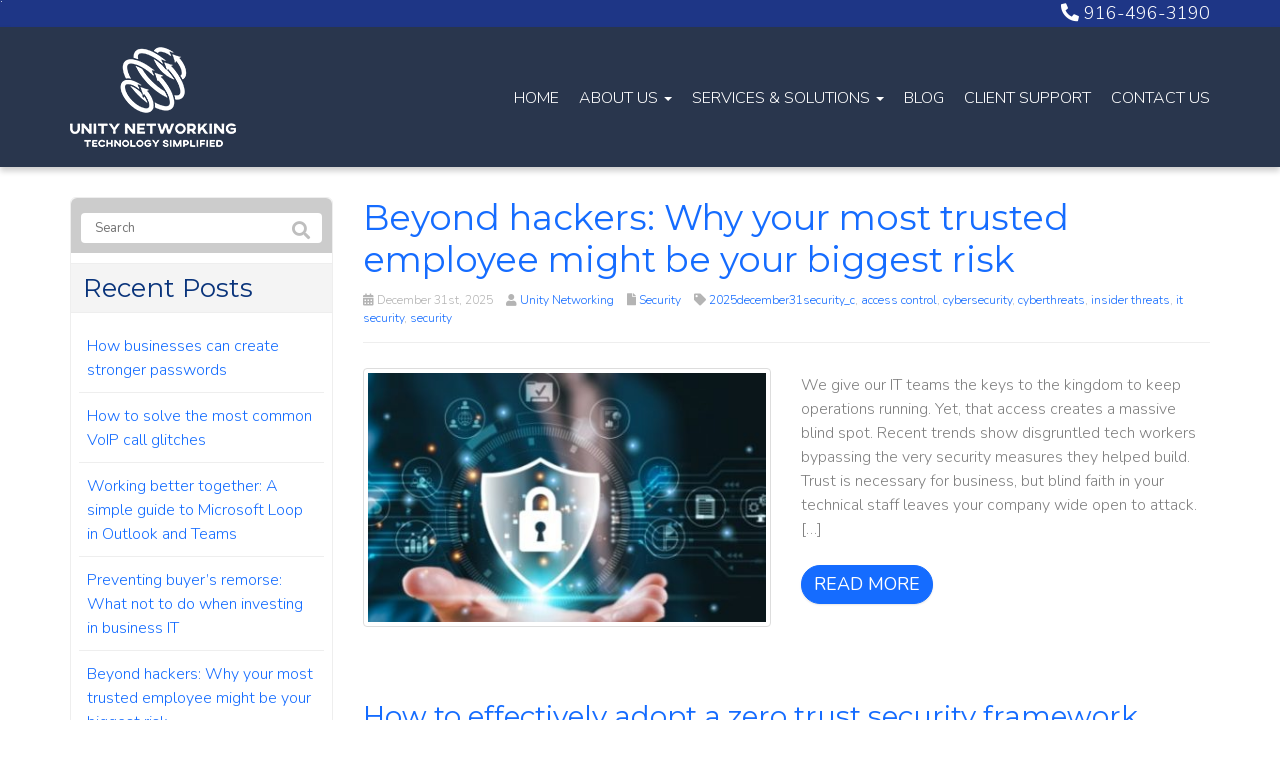

--- FILE ---
content_type: text/html; charset=UTF-8
request_url: https://www.unitynetworking.org/tag/cybersecurity/
body_size: 20676
content:
<!DOCTYPE html>
<html lang="en-US">
<head>
    <meta charset="UTF-8" />
    <meta http-equiv="X-UA-Compatible" content="IE=edge">
    <meta name="viewport" content="width=device-width, initial-scale=1.0, maximum-scale=2.0, user-scalable=yes"/>
    <title>cybersecurity Archives - Unity Networking</title>
        <link rel="pingback" href="https://www.unitynetworking.org/xmlrpc.php" />
        <link href="https://pronto-core-cdn.prontomarketing.com/2/wp-content/themes/phoenix/bootstrap/css/bootstrap.min.css" rel="stylesheet" />
    <link href="https://pronto-core-cdn.prontomarketing.com/2/wp-content/themes/phoenix/fontawesome-pro/css/all.min.css?v=5.11.2-pro" rel="stylesheet" />
    <link href="https://pronto-core-cdn.prontomarketing.com/2/wp-content/themes/phoenix/fontawesome-pro/css/v4-shims.min.css?v=5.11.2-pro" rel="stylesheet" />
    <!--[if IE 7]>
        <link href="//netdna.bootstrapcdn.com/font-awesome/3.1.1/css/font-awesome-ie7.min.css" rel="stylesheet" />
    <![endif]-->
        <link rel="shortcut icon" href="https://pronto-core-cdn.prontomarketing.com/2/wp-content/uploads/sites/1398/2018/12/img-logo-testies-1.png" type="image/x-icon" />
    <meta name='robots' content='noindex, nofollow' />
	<style>img:is([sizes="auto" i], [sizes^="auto," i]) { contain-intrinsic-size: 3000px 1500px }</style>
	
	<!-- This site is optimized with the Yoast SEO plugin v26.5 - https://yoast.com/wordpress/plugins/seo/ -->
	<meta property="og:locale" content="en_US" />
	<meta property="og:type" content="article" />
	<meta property="og:title" content="cybersecurity Archives - Unity Networking" />
	<meta property="og:url" content="https://www.unitynetworking.org/tag/cybersecurity/" />
	<meta property="og:site_name" content="Unity Networking" />
	<meta name="twitter:card" content="summary_large_image" />
	<script type="application/ld+json" class="yoast-schema-graph">{"@context":"https://schema.org","@graph":[{"@type":"CollectionPage","@id":"https://www.unitynetworking.org/tag/cybersecurity/","url":"https://www.unitynetworking.org/tag/cybersecurity/","name":"cybersecurity Archives - Unity Networking","isPartOf":{"@id":"https://www.unitynetworking.org/#website"},"primaryImageOfPage":{"@id":"https://www.unitynetworking.org/tag/cybersecurity/#primaryimage"},"image":{"@id":"https://www.unitynetworking.org/tag/cybersecurity/#primaryimage"},"thumbnailUrl":"https://www.techadvisory.org/wp-content/uploads/2025/11/2025December31Security_C_F.jpg","inLanguage":"en-US"},{"@type":"ImageObject","inLanguage":"en-US","@id":"https://www.unitynetworking.org/tag/cybersecurity/#primaryimage","url":"https://www.techadvisory.org/wp-content/uploads/2025/11/2025December31Security_C_F.jpg","contentUrl":"https://www.techadvisory.org/wp-content/uploads/2025/11/2025December31Security_C_F.jpg"},{"@type":"WebSite","@id":"https://www.unitynetworking.org/#website","url":"https://www.unitynetworking.org/","name":"Unity Networking","description":"","potentialAction":[{"@type":"SearchAction","target":{"@type":"EntryPoint","urlTemplate":"https://www.unitynetworking.org/?s={search_term_string}"},"query-input":{"@type":"PropertyValueSpecification","valueRequired":true,"valueName":"search_term_string"}}],"inLanguage":"en-US"}]}</script>
	<!-- / Yoast SEO plugin. -->


<link rel='dns-prefetch' href='//v0.wordpress.com' />
<link rel="alternate" type="application/rss+xml" title="Unity Networking &raquo; Feed" href="https://www.unitynetworking.org/feed/" />
<link rel="alternate" type="application/rss+xml" title="Unity Networking &raquo; Comments Feed" href="https://www.unitynetworking.org/comments/feed/" />
<link rel="alternate" type="application/rss+xml" title="Unity Networking &raquo; cybersecurity Tag Feed" href="https://www.unitynetworking.org/tag/cybersecurity/feed/" />
		<!-- This site uses the Google Analytics by MonsterInsights plugin v9.10.0 - Using Analytics tracking - https://www.monsterinsights.com/ -->
							<script src="//www.googletagmanager.com/gtag/js?id=G-R3VWX4F369"  data-cfasync="false" data-wpfc-render="false" type="text/javascript" async></script>
			<script data-cfasync="false" data-wpfc-render="false" type="text/javascript">
				var mi_version = '9.10.0';
				var mi_track_user = true;
				var mi_no_track_reason = '';
								var MonsterInsightsDefaultLocations = {"page_location":"https:\/\/www.unitynetworking.org\/tag\/cybersecurity\/"};
								if ( typeof MonsterInsightsPrivacyGuardFilter === 'function' ) {
					var MonsterInsightsLocations = (typeof MonsterInsightsExcludeQuery === 'object') ? MonsterInsightsPrivacyGuardFilter( MonsterInsightsExcludeQuery ) : MonsterInsightsPrivacyGuardFilter( MonsterInsightsDefaultLocations );
				} else {
					var MonsterInsightsLocations = (typeof MonsterInsightsExcludeQuery === 'object') ? MonsterInsightsExcludeQuery : MonsterInsightsDefaultLocations;
				}

								var disableStrs = [
										'ga-disable-G-R3VWX4F369',
									];

				/* Function to detect opted out users */
				function __gtagTrackerIsOptedOut() {
					for (var index = 0; index < disableStrs.length; index++) {
						if (document.cookie.indexOf(disableStrs[index] + '=true') > -1) {
							return true;
						}
					}

					return false;
				}

				/* Disable tracking if the opt-out cookie exists. */
				if (__gtagTrackerIsOptedOut()) {
					for (var index = 0; index < disableStrs.length; index++) {
						window[disableStrs[index]] = true;
					}
				}

				/* Opt-out function */
				function __gtagTrackerOptout() {
					for (var index = 0; index < disableStrs.length; index++) {
						document.cookie = disableStrs[index] + '=true; expires=Thu, 31 Dec 2099 23:59:59 UTC; path=/';
						window[disableStrs[index]] = true;
					}
				}

				if ('undefined' === typeof gaOptout) {
					function gaOptout() {
						__gtagTrackerOptout();
					}
				}
								window.dataLayer = window.dataLayer || [];

				window.MonsterInsightsDualTracker = {
					helpers: {},
					trackers: {},
				};
				if (mi_track_user) {
					function __gtagDataLayer() {
						dataLayer.push(arguments);
					}

					function __gtagTracker(type, name, parameters) {
						if (!parameters) {
							parameters = {};
						}

						if (parameters.send_to) {
							__gtagDataLayer.apply(null, arguments);
							return;
						}

						if (type === 'event') {
														parameters.send_to = monsterinsights_frontend.v4_id;
							var hookName = name;
							if (typeof parameters['event_category'] !== 'undefined') {
								hookName = parameters['event_category'] + ':' + name;
							}

							if (typeof MonsterInsightsDualTracker.trackers[hookName] !== 'undefined') {
								MonsterInsightsDualTracker.trackers[hookName](parameters);
							} else {
								__gtagDataLayer('event', name, parameters);
							}
							
						} else {
							__gtagDataLayer.apply(null, arguments);
						}
					}

					__gtagTracker('js', new Date());
					__gtagTracker('set', {
						'developer_id.dZGIzZG': true,
											});
					if ( MonsterInsightsLocations.page_location ) {
						__gtagTracker('set', MonsterInsightsLocations);
					}
										__gtagTracker('config', 'G-R3VWX4F369', {"forceSSL":"true","link_attribution":"true"} );
										window.gtag = __gtagTracker;										(function () {
						/* https://developers.google.com/analytics/devguides/collection/analyticsjs/ */
						/* ga and __gaTracker compatibility shim. */
						var noopfn = function () {
							return null;
						};
						var newtracker = function () {
							return new Tracker();
						};
						var Tracker = function () {
							return null;
						};
						var p = Tracker.prototype;
						p.get = noopfn;
						p.set = noopfn;
						p.send = function () {
							var args = Array.prototype.slice.call(arguments);
							args.unshift('send');
							__gaTracker.apply(null, args);
						};
						var __gaTracker = function () {
							var len = arguments.length;
							if (len === 0) {
								return;
							}
							var f = arguments[len - 1];
							if (typeof f !== 'object' || f === null || typeof f.hitCallback !== 'function') {
								if ('send' === arguments[0]) {
									var hitConverted, hitObject = false, action;
									if ('event' === arguments[1]) {
										if ('undefined' !== typeof arguments[3]) {
											hitObject = {
												'eventAction': arguments[3],
												'eventCategory': arguments[2],
												'eventLabel': arguments[4],
												'value': arguments[5] ? arguments[5] : 1,
											}
										}
									}
									if ('pageview' === arguments[1]) {
										if ('undefined' !== typeof arguments[2]) {
											hitObject = {
												'eventAction': 'page_view',
												'page_path': arguments[2],
											}
										}
									}
									if (typeof arguments[2] === 'object') {
										hitObject = arguments[2];
									}
									if (typeof arguments[5] === 'object') {
										Object.assign(hitObject, arguments[5]);
									}
									if ('undefined' !== typeof arguments[1].hitType) {
										hitObject = arguments[1];
										if ('pageview' === hitObject.hitType) {
											hitObject.eventAction = 'page_view';
										}
									}
									if (hitObject) {
										action = 'timing' === arguments[1].hitType ? 'timing_complete' : hitObject.eventAction;
										hitConverted = mapArgs(hitObject);
										__gtagTracker('event', action, hitConverted);
									}
								}
								return;
							}

							function mapArgs(args) {
								var arg, hit = {};
								var gaMap = {
									'eventCategory': 'event_category',
									'eventAction': 'event_action',
									'eventLabel': 'event_label',
									'eventValue': 'event_value',
									'nonInteraction': 'non_interaction',
									'timingCategory': 'event_category',
									'timingVar': 'name',
									'timingValue': 'value',
									'timingLabel': 'event_label',
									'page': 'page_path',
									'location': 'page_location',
									'title': 'page_title',
									'referrer' : 'page_referrer',
								};
								for (arg in args) {
																		if (!(!args.hasOwnProperty(arg) || !gaMap.hasOwnProperty(arg))) {
										hit[gaMap[arg]] = args[arg];
									} else {
										hit[arg] = args[arg];
									}
								}
								return hit;
							}

							try {
								f.hitCallback();
							} catch (ex) {
							}
						};
						__gaTracker.create = newtracker;
						__gaTracker.getByName = newtracker;
						__gaTracker.getAll = function () {
							return [];
						};
						__gaTracker.remove = noopfn;
						__gaTracker.loaded = true;
						window['__gaTracker'] = __gaTracker;
					})();
									} else {
										console.log("");
					(function () {
						function __gtagTracker() {
							return null;
						}

						window['__gtagTracker'] = __gtagTracker;
						window['gtag'] = __gtagTracker;
					})();
									}
			</script>
							<!-- / Google Analytics by MonsterInsights -->
		<script type="text/javascript">
/* <![CDATA[ */
window._wpemojiSettings = {"baseUrl":"https:\/\/s.w.org\/images\/core\/emoji\/16.0.1\/72x72\/","ext":".png","svgUrl":"https:\/\/s.w.org\/images\/core\/emoji\/16.0.1\/svg\/","svgExt":".svg","source":{"concatemoji":"https:\/\/www.unitynetworking.org\/wp-includes\/js\/wp-emoji-release.min.js?ver=6.8.3"}};
/*! This file is auto-generated */
!function(s,n){var o,i,e;function c(e){try{var t={supportTests:e,timestamp:(new Date).valueOf()};sessionStorage.setItem(o,JSON.stringify(t))}catch(e){}}function p(e,t,n){e.clearRect(0,0,e.canvas.width,e.canvas.height),e.fillText(t,0,0);var t=new Uint32Array(e.getImageData(0,0,e.canvas.width,e.canvas.height).data),a=(e.clearRect(0,0,e.canvas.width,e.canvas.height),e.fillText(n,0,0),new Uint32Array(e.getImageData(0,0,e.canvas.width,e.canvas.height).data));return t.every(function(e,t){return e===a[t]})}function u(e,t){e.clearRect(0,0,e.canvas.width,e.canvas.height),e.fillText(t,0,0);for(var n=e.getImageData(16,16,1,1),a=0;a<n.data.length;a++)if(0!==n.data[a])return!1;return!0}function f(e,t,n,a){switch(t){case"flag":return n(e,"\ud83c\udff3\ufe0f\u200d\u26a7\ufe0f","\ud83c\udff3\ufe0f\u200b\u26a7\ufe0f")?!1:!n(e,"\ud83c\udde8\ud83c\uddf6","\ud83c\udde8\u200b\ud83c\uddf6")&&!n(e,"\ud83c\udff4\udb40\udc67\udb40\udc62\udb40\udc65\udb40\udc6e\udb40\udc67\udb40\udc7f","\ud83c\udff4\u200b\udb40\udc67\u200b\udb40\udc62\u200b\udb40\udc65\u200b\udb40\udc6e\u200b\udb40\udc67\u200b\udb40\udc7f");case"emoji":return!a(e,"\ud83e\udedf")}return!1}function g(e,t,n,a){var r="undefined"!=typeof WorkerGlobalScope&&self instanceof WorkerGlobalScope?new OffscreenCanvas(300,150):s.createElement("canvas"),o=r.getContext("2d",{willReadFrequently:!0}),i=(o.textBaseline="top",o.font="600 32px Arial",{});return e.forEach(function(e){i[e]=t(o,e,n,a)}),i}function t(e){var t=s.createElement("script");t.src=e,t.defer=!0,s.head.appendChild(t)}"undefined"!=typeof Promise&&(o="wpEmojiSettingsSupports",i=["flag","emoji"],n.supports={everything:!0,everythingExceptFlag:!0},e=new Promise(function(e){s.addEventListener("DOMContentLoaded",e,{once:!0})}),new Promise(function(t){var n=function(){try{var e=JSON.parse(sessionStorage.getItem(o));if("object"==typeof e&&"number"==typeof e.timestamp&&(new Date).valueOf()<e.timestamp+604800&&"object"==typeof e.supportTests)return e.supportTests}catch(e){}return null}();if(!n){if("undefined"!=typeof Worker&&"undefined"!=typeof OffscreenCanvas&&"undefined"!=typeof URL&&URL.createObjectURL&&"undefined"!=typeof Blob)try{var e="postMessage("+g.toString()+"("+[JSON.stringify(i),f.toString(),p.toString(),u.toString()].join(",")+"));",a=new Blob([e],{type:"text/javascript"}),r=new Worker(URL.createObjectURL(a),{name:"wpTestEmojiSupports"});return void(r.onmessage=function(e){c(n=e.data),r.terminate(),t(n)})}catch(e){}c(n=g(i,f,p,u))}t(n)}).then(function(e){for(var t in e)n.supports[t]=e[t],n.supports.everything=n.supports.everything&&n.supports[t],"flag"!==t&&(n.supports.everythingExceptFlag=n.supports.everythingExceptFlag&&n.supports[t]);n.supports.everythingExceptFlag=n.supports.everythingExceptFlag&&!n.supports.flag,n.DOMReady=!1,n.readyCallback=function(){n.DOMReady=!0}}).then(function(){return e}).then(function(){var e;n.supports.everything||(n.readyCallback(),(e=n.source||{}).concatemoji?t(e.concatemoji):e.wpemoji&&e.twemoji&&(t(e.twemoji),t(e.wpemoji)))}))}((window,document),window._wpemojiSettings);
/* ]]> */
</script>
<style id='wp-emoji-styles-inline-css' type='text/css'>

	img.wp-smiley, img.emoji {
		display: inline !important;
		border: none !important;
		box-shadow: none !important;
		height: 1em !important;
		width: 1em !important;
		margin: 0 0.07em !important;
		vertical-align: -0.1em !important;
		background: none !important;
		padding: 0 !important;
	}
</style>
<link rel='stylesheet' id='wp-block-library-css' href='https://pronto-core-cdn.prontomarketing.com/2/wp-includes/css/dist/block-library/style.min.css?ver=6.8.3' type='text/css' media='all' />
<style id='classic-theme-styles-inline-css' type='text/css'>
/*! This file is auto-generated */
.wp-block-button__link{color:#fff;background-color:#32373c;border-radius:9999px;box-shadow:none;text-decoration:none;padding:calc(.667em + 2px) calc(1.333em + 2px);font-size:1.125em}.wp-block-file__button{background:#32373c;color:#fff;text-decoration:none}
</style>
<style id='global-styles-inline-css' type='text/css'>
:root{--wp--preset--aspect-ratio--square: 1;--wp--preset--aspect-ratio--4-3: 4/3;--wp--preset--aspect-ratio--3-4: 3/4;--wp--preset--aspect-ratio--3-2: 3/2;--wp--preset--aspect-ratio--2-3: 2/3;--wp--preset--aspect-ratio--16-9: 16/9;--wp--preset--aspect-ratio--9-16: 9/16;--wp--preset--color--black: #000000;--wp--preset--color--cyan-bluish-gray: #abb8c3;--wp--preset--color--white: #ffffff;--wp--preset--color--pale-pink: #f78da7;--wp--preset--color--vivid-red: #cf2e2e;--wp--preset--color--luminous-vivid-orange: #ff6900;--wp--preset--color--luminous-vivid-amber: #fcb900;--wp--preset--color--light-green-cyan: #7bdcb5;--wp--preset--color--vivid-green-cyan: #00d084;--wp--preset--color--pale-cyan-blue: #8ed1fc;--wp--preset--color--vivid-cyan-blue: #0693e3;--wp--preset--color--vivid-purple: #9b51e0;--wp--preset--gradient--vivid-cyan-blue-to-vivid-purple: linear-gradient(135deg,rgba(6,147,227,1) 0%,rgb(155,81,224) 100%);--wp--preset--gradient--light-green-cyan-to-vivid-green-cyan: linear-gradient(135deg,rgb(122,220,180) 0%,rgb(0,208,130) 100%);--wp--preset--gradient--luminous-vivid-amber-to-luminous-vivid-orange: linear-gradient(135deg,rgba(252,185,0,1) 0%,rgba(255,105,0,1) 100%);--wp--preset--gradient--luminous-vivid-orange-to-vivid-red: linear-gradient(135deg,rgba(255,105,0,1) 0%,rgb(207,46,46) 100%);--wp--preset--gradient--very-light-gray-to-cyan-bluish-gray: linear-gradient(135deg,rgb(238,238,238) 0%,rgb(169,184,195) 100%);--wp--preset--gradient--cool-to-warm-spectrum: linear-gradient(135deg,rgb(74,234,220) 0%,rgb(151,120,209) 20%,rgb(207,42,186) 40%,rgb(238,44,130) 60%,rgb(251,105,98) 80%,rgb(254,248,76) 100%);--wp--preset--gradient--blush-light-purple: linear-gradient(135deg,rgb(255,206,236) 0%,rgb(152,150,240) 100%);--wp--preset--gradient--blush-bordeaux: linear-gradient(135deg,rgb(254,205,165) 0%,rgb(254,45,45) 50%,rgb(107,0,62) 100%);--wp--preset--gradient--luminous-dusk: linear-gradient(135deg,rgb(255,203,112) 0%,rgb(199,81,192) 50%,rgb(65,88,208) 100%);--wp--preset--gradient--pale-ocean: linear-gradient(135deg,rgb(255,245,203) 0%,rgb(182,227,212) 50%,rgb(51,167,181) 100%);--wp--preset--gradient--electric-grass: linear-gradient(135deg,rgb(202,248,128) 0%,rgb(113,206,126) 100%);--wp--preset--gradient--midnight: linear-gradient(135deg,rgb(2,3,129) 0%,rgb(40,116,252) 100%);--wp--preset--font-size--small: 13px;--wp--preset--font-size--medium: 20px;--wp--preset--font-size--large: 36px;--wp--preset--font-size--x-large: 42px;--wp--preset--spacing--20: 0.44rem;--wp--preset--spacing--30: 0.67rem;--wp--preset--spacing--40: 1rem;--wp--preset--spacing--50: 1.5rem;--wp--preset--spacing--60: 2.25rem;--wp--preset--spacing--70: 3.38rem;--wp--preset--spacing--80: 5.06rem;--wp--preset--shadow--natural: 6px 6px 9px rgba(0, 0, 0, 0.2);--wp--preset--shadow--deep: 12px 12px 50px rgba(0, 0, 0, 0.4);--wp--preset--shadow--sharp: 6px 6px 0px rgba(0, 0, 0, 0.2);--wp--preset--shadow--outlined: 6px 6px 0px -3px rgba(255, 255, 255, 1), 6px 6px rgba(0, 0, 0, 1);--wp--preset--shadow--crisp: 6px 6px 0px rgba(0, 0, 0, 1);}:where(.is-layout-flex){gap: 0.5em;}:where(.is-layout-grid){gap: 0.5em;}body .is-layout-flex{display: flex;}.is-layout-flex{flex-wrap: wrap;align-items: center;}.is-layout-flex > :is(*, div){margin: 0;}body .is-layout-grid{display: grid;}.is-layout-grid > :is(*, div){margin: 0;}:where(.wp-block-columns.is-layout-flex){gap: 2em;}:where(.wp-block-columns.is-layout-grid){gap: 2em;}:where(.wp-block-post-template.is-layout-flex){gap: 1.25em;}:where(.wp-block-post-template.is-layout-grid){gap: 1.25em;}.has-black-color{color: var(--wp--preset--color--black) !important;}.has-cyan-bluish-gray-color{color: var(--wp--preset--color--cyan-bluish-gray) !important;}.has-white-color{color: var(--wp--preset--color--white) !important;}.has-pale-pink-color{color: var(--wp--preset--color--pale-pink) !important;}.has-vivid-red-color{color: var(--wp--preset--color--vivid-red) !important;}.has-luminous-vivid-orange-color{color: var(--wp--preset--color--luminous-vivid-orange) !important;}.has-luminous-vivid-amber-color{color: var(--wp--preset--color--luminous-vivid-amber) !important;}.has-light-green-cyan-color{color: var(--wp--preset--color--light-green-cyan) !important;}.has-vivid-green-cyan-color{color: var(--wp--preset--color--vivid-green-cyan) !important;}.has-pale-cyan-blue-color{color: var(--wp--preset--color--pale-cyan-blue) !important;}.has-vivid-cyan-blue-color{color: var(--wp--preset--color--vivid-cyan-blue) !important;}.has-vivid-purple-color{color: var(--wp--preset--color--vivid-purple) !important;}.has-black-background-color{background-color: var(--wp--preset--color--black) !important;}.has-cyan-bluish-gray-background-color{background-color: var(--wp--preset--color--cyan-bluish-gray) !important;}.has-white-background-color{background-color: var(--wp--preset--color--white) !important;}.has-pale-pink-background-color{background-color: var(--wp--preset--color--pale-pink) !important;}.has-vivid-red-background-color{background-color: var(--wp--preset--color--vivid-red) !important;}.has-luminous-vivid-orange-background-color{background-color: var(--wp--preset--color--luminous-vivid-orange) !important;}.has-luminous-vivid-amber-background-color{background-color: var(--wp--preset--color--luminous-vivid-amber) !important;}.has-light-green-cyan-background-color{background-color: var(--wp--preset--color--light-green-cyan) !important;}.has-vivid-green-cyan-background-color{background-color: var(--wp--preset--color--vivid-green-cyan) !important;}.has-pale-cyan-blue-background-color{background-color: var(--wp--preset--color--pale-cyan-blue) !important;}.has-vivid-cyan-blue-background-color{background-color: var(--wp--preset--color--vivid-cyan-blue) !important;}.has-vivid-purple-background-color{background-color: var(--wp--preset--color--vivid-purple) !important;}.has-black-border-color{border-color: var(--wp--preset--color--black) !important;}.has-cyan-bluish-gray-border-color{border-color: var(--wp--preset--color--cyan-bluish-gray) !important;}.has-white-border-color{border-color: var(--wp--preset--color--white) !important;}.has-pale-pink-border-color{border-color: var(--wp--preset--color--pale-pink) !important;}.has-vivid-red-border-color{border-color: var(--wp--preset--color--vivid-red) !important;}.has-luminous-vivid-orange-border-color{border-color: var(--wp--preset--color--luminous-vivid-orange) !important;}.has-luminous-vivid-amber-border-color{border-color: var(--wp--preset--color--luminous-vivid-amber) !important;}.has-light-green-cyan-border-color{border-color: var(--wp--preset--color--light-green-cyan) !important;}.has-vivid-green-cyan-border-color{border-color: var(--wp--preset--color--vivid-green-cyan) !important;}.has-pale-cyan-blue-border-color{border-color: var(--wp--preset--color--pale-cyan-blue) !important;}.has-vivid-cyan-blue-border-color{border-color: var(--wp--preset--color--vivid-cyan-blue) !important;}.has-vivid-purple-border-color{border-color: var(--wp--preset--color--vivid-purple) !important;}.has-vivid-cyan-blue-to-vivid-purple-gradient-background{background: var(--wp--preset--gradient--vivid-cyan-blue-to-vivid-purple) !important;}.has-light-green-cyan-to-vivid-green-cyan-gradient-background{background: var(--wp--preset--gradient--light-green-cyan-to-vivid-green-cyan) !important;}.has-luminous-vivid-amber-to-luminous-vivid-orange-gradient-background{background: var(--wp--preset--gradient--luminous-vivid-amber-to-luminous-vivid-orange) !important;}.has-luminous-vivid-orange-to-vivid-red-gradient-background{background: var(--wp--preset--gradient--luminous-vivid-orange-to-vivid-red) !important;}.has-very-light-gray-to-cyan-bluish-gray-gradient-background{background: var(--wp--preset--gradient--very-light-gray-to-cyan-bluish-gray) !important;}.has-cool-to-warm-spectrum-gradient-background{background: var(--wp--preset--gradient--cool-to-warm-spectrum) !important;}.has-blush-light-purple-gradient-background{background: var(--wp--preset--gradient--blush-light-purple) !important;}.has-blush-bordeaux-gradient-background{background: var(--wp--preset--gradient--blush-bordeaux) !important;}.has-luminous-dusk-gradient-background{background: var(--wp--preset--gradient--luminous-dusk) !important;}.has-pale-ocean-gradient-background{background: var(--wp--preset--gradient--pale-ocean) !important;}.has-electric-grass-gradient-background{background: var(--wp--preset--gradient--electric-grass) !important;}.has-midnight-gradient-background{background: var(--wp--preset--gradient--midnight) !important;}.has-small-font-size{font-size: var(--wp--preset--font-size--small) !important;}.has-medium-font-size{font-size: var(--wp--preset--font-size--medium) !important;}.has-large-font-size{font-size: var(--wp--preset--font-size--large) !important;}.has-x-large-font-size{font-size: var(--wp--preset--font-size--x-large) !important;}
:where(.wp-block-post-template.is-layout-flex){gap: 1.25em;}:where(.wp-block-post-template.is-layout-grid){gap: 1.25em;}
:where(.wp-block-columns.is-layout-flex){gap: 2em;}:where(.wp-block-columns.is-layout-grid){gap: 2em;}
:root :where(.wp-block-pullquote){font-size: 1.5em;line-height: 1.6;}
</style>
<link rel='stylesheet' id='wooslider-flexslider-css' href='https://pronto-core-cdn.prontomarketing.com/2/wp-content/plugins/wooslider/assets/css/flexslider.css?ver=2.0.1' type='text/css' media='all' />
<link rel='stylesheet' id='wooslider-common-css' href='https://pronto-core-cdn.prontomarketing.com/2/wp-content/plugins/wooslider/assets/css/style.css?ver=2.0.1' type='text/css' media='all' />
<script type="text/javascript" src="https://pronto-core-cdn.prontomarketing.com/2/wp-content/plugins/google-analytics-for-wordpress/assets/js/frontend-gtag.min.js?ver=9.10.0" id="monsterinsights-frontend-script-js" async="async" data-wp-strategy="async"></script>
<script data-cfasync="false" data-wpfc-render="false" type="text/javascript" id='monsterinsights-frontend-script-js-extra'>/* <![CDATA[ */
var monsterinsights_frontend = {"js_events_tracking":"true","download_extensions":"doc,pdf,ppt,zip,xls,docx,pptx,xlsx","inbound_paths":"[{\"path\":\"\\\/go\\\/\",\"label\":\"affiliate\"},{\"path\":\"\\\/recommend\\\/\",\"label\":\"affiliate\"}]","home_url":"https:\/\/www.unitynetworking.org","hash_tracking":"false","v4_id":"G-R3VWX4F369"};/* ]]> */
</script>
<script type="text/javascript" src="https://pronto-core-cdn.prontomarketing.com/2/wp-includes/js/jquery/jquery.min.js?ver=3.7.1" id="jquery-core-js"></script>
<script type="text/javascript" src="https://pronto-core-cdn.prontomarketing.com/2/wp-includes/js/jquery/jquery-migrate.min.js?ver=3.4.1" id="jquery-migrate-js"></script>
<link rel="https://api.w.org/" href="https://www.unitynetworking.org/wp-json/" /><link rel="alternate" title="JSON" type="application/json" href="https://www.unitynetworking.org/wp-json/wp/v2/tags/229" /><link rel="EditURI" type="application/rsd+xml" title="RSD" href="https://www.unitynetworking.org/xmlrpc.php?rsd" />

<link rel="icon" href="https://pronto-core-cdn.prontomarketing.com/2/wp-content/uploads/sites/1398/2018/12/img-logo-testies-1.png" sizes="32x32" />
<link rel="icon" href="https://pronto-core-cdn.prontomarketing.com/2/wp-content/uploads/sites/1398/2018/12/img-logo-testies-1.png" sizes="192x192" />
<link rel="apple-touch-icon" href="https://pronto-core-cdn.prontomarketing.com/2/wp-content/uploads/sites/1398/2018/12/img-logo-testies-1.png" />
<meta name="msapplication-TileImage" content="https://pronto-core-cdn.prontomarketing.com/2/wp-content/uploads/sites/1398/2018/12/img-logo-testies-1.png" />
<link rel="stylesheet" id="main-css" href="https://pronto-core-cdn.prontomarketing.com/2/wp-content/themes/phoenix/css/main.css?1753249350" type="text/css" media="all" />
<link rel="stylesheet" id="style-css" href="https://pronto-core-cdn.prontomarketing.com/2/wp-content/themes/phoenix-child/style.css?1526288544" type="text/css" media="all" />
<style>
h1, h2, h3, h4, h5, h6 { font-family: "Helvetica Neue", Helvetica, sans-serif; color: #0a347b; }
input, button, select, textarea, body { font-family: "Helvetica Neue", Helvetica, sans-serif; }
body { color: #808080;}
.body-background { }
a { color: #156cff; }
.segment1 { color:#808080;background-color: #ffffff;}
.segment1 h1, .segment1 h2, .segment1 h3, .segment1 h4, .segment1 h5, .segment1 h6 { color: #0a347b; }
.segment2 { color: #808080;background-color: #f2f2f2;}
.segment2 h1, .segment2 h2, .segment2 h3, .segment2 h4, .segment2 h5, .segment2 h6 { color: #0a347b; }
.segment3 { color: #ffffff;background-color: #29364d;}
.segment3 h1, .segment3 h2, .segment3 h3, .segment3 h4, .segment3 h5, .segment3 h6 { color: #ffffff; }
.segment4 { color: #ffffff;background-color: #156cff;}
.segment4 h1, .segment4 h2, .segment4 h3, .segment4 h4, .segment4 h5, .segment4 h6 { color: #ffffff; }
.segment5 { color: #efefef;background-color: #b11c22;}
.segment5 h1, .segment5 h2, .segment5 h3, .segment5 h4, .segment5 h5, .segment5 h6 { color: #efefef; }
.accent { color: #156cff; }
/* Tablets */
@media (max-width: 768px) {
body {}
}
/* Landscape phones and down */
@media (max-width: 480px) {
body {}
}
</style><!-- hook code snippet header -->
<style>
html {
    height: auto;
}
 
#mobile-menu:not( .mm-menu ) {
    display: none;
}
 
#ham-toggle {
    padding: 0;
    float: right;
}

#ham-toggle .hamburger-inner, 
#ham-toggle .hamburger-inner::before, 
#ham-toggle .hamburger-inner::after {
    background-color: #fff;
}
 
@media (max-width: 767px) {
    /**
    * this property may be different depend on the look of your header
    */
    #ham-toggle {
        position: absolute;
        right: 0;
        top: -50px;
        -webkit-transform: translateY(-50%);
        transform: translateY(-50%);
        margin-top: -28px;
    }
}
</style><style>
@import url(https://fonts.googleapis.com/css?family=Montserrat:400,700);
@import url(https://fonts.googleapis.com/css?family=Nunito:400,700,300);
input,
input.h1,
input.h2,
input.h3,
input.h4,
input.h5,
input.h6,
input .h1,
input .h2,
input .h3,
input .h4,
input .h5,
input .h6,
button,
button.h1,
button.h2,
button.h3,
button.h4,
button.h5,
button.h6,
button .h1,
button .h2,
button .h3,
button .h4,
button .h5,
button .h6,
select,
select.h1,
select.h2,
select.h3,
select.h4,
select.h5,
select.h6,
select .h1,
select .h2,
select .h3,
select .h4,
select .h5,
select .h6,
textarea,
textarea.h1,
textarea.h2,
textarea.h3,
textarea.h4,
textarea.h5,
textarea.h6,
textarea .h1,
textarea .h2,
textarea .h3,
textarea .h4,
textarea .h5,
textarea .h6,
body,
body.h1,
body.h2,
body.h3,
body.h4,
body.h5,
body.h6,
body .h1,
body .h2,
body .h3,
body .h4,
body .h5,
body .h6,
.lead,
.lead.h1,
.lead.h2,
.lead.h3,
.lead.h4,
.lead.h5,
.lead.h6,
.lead .h1,
.lead .h2,
.lead .h3,
.lead .h4,
.lead .h5,
.lead .h6,
.font-body,
.font-body.h1,
.font-body.h2,
.font-body.h3,
.font-body.h4,
.font-body.h5,
.font-body.h6,
.font-body .h1,
.font-body .h2,
.font-body .h3,
.font-body .h4,
.font-body .h5,
.font-body .h6 {
  font-family: 'Nunito', Arial, sans-serif;
  font-weight: 300;
}
input strong,
input.bold,
input .bold,
input.h1 strong,
input.h1.bold,
input.h1 .bold,
input.h2 strong,
input.h2.bold,
input.h2 .bold,
input.h3 strong,
input.h3.bold,
input.h3 .bold,
input.h4 strong,
input.h4.bold,
input.h4 .bold,
input.h5 strong,
input.h5.bold,
input.h5 .bold,
input.h6 strong,
input.h6.bold,
input.h6 .bold,
input .h1 strong,
input .h1.bold,
input .h1 .bold,
input .h2 strong,
input .h2.bold,
input .h2 .bold,
input .h3 strong,
input .h3.bold,
input .h3 .bold,
input .h4 strong,
input .h4.bold,
input .h4 .bold,
input .h5 strong,
input .h5.bold,
input .h5 .bold,
input .h6 strong,
input .h6.bold,
input .h6 .bold,
button strong,
button.bold,
button .bold,
button.h1 strong,
button.h1.bold,
button.h1 .bold,
button.h2 strong,
button.h2.bold,
button.h2 .bold,
button.h3 strong,
button.h3.bold,
button.h3 .bold,
button.h4 strong,
button.h4.bold,
button.h4 .bold,
button.h5 strong,
button.h5.bold,
button.h5 .bold,
button.h6 strong,
button.h6.bold,
button.h6 .bold,
button .h1 strong,
button .h1.bold,
button .h1 .bold,
button .h2 strong,
button .h2.bold,
button .h2 .bold,
button .h3 strong,
button .h3.bold,
button .h3 .bold,
button .h4 strong,
button .h4.bold,
button .h4 .bold,
button .h5 strong,
button .h5.bold,
button .h5 .bold,
button .h6 strong,
button .h6.bold,
button .h6 .bold,
select strong,
select.bold,
select .bold,
select.h1 strong,
select.h1.bold,
select.h1 .bold,
select.h2 strong,
select.h2.bold,
select.h2 .bold,
select.h3 strong,
select.h3.bold,
select.h3 .bold,
select.h4 strong,
select.h4.bold,
select.h4 .bold,
select.h5 strong,
select.h5.bold,
select.h5 .bold,
select.h6 strong,
select.h6.bold,
select.h6 .bold,
select .h1 strong,
select .h1.bold,
select .h1 .bold,
select .h2 strong,
select .h2.bold,
select .h2 .bold,
select .h3 strong,
select .h3.bold,
select .h3 .bold,
select .h4 strong,
select .h4.bold,
select .h4 .bold,
select .h5 strong,
select .h5.bold,
select .h5 .bold,
select .h6 strong,
select .h6.bold,
select .h6 .bold,
textarea strong,
textarea.bold,
textarea .bold,
textarea.h1 strong,
textarea.h1.bold,
textarea.h1 .bold,
textarea.h2 strong,
textarea.h2.bold,
textarea.h2 .bold,
textarea.h3 strong,
textarea.h3.bold,
textarea.h3 .bold,
textarea.h4 strong,
textarea.h4.bold,
textarea.h4 .bold,
textarea.h5 strong,
textarea.h5.bold,
textarea.h5 .bold,
textarea.h6 strong,
textarea.h6.bold,
textarea.h6 .bold,
textarea .h1 strong,
textarea .h1.bold,
textarea .h1 .bold,
textarea .h2 strong,
textarea .h2.bold,
textarea .h2 .bold,
textarea .h3 strong,
textarea .h3.bold,
textarea .h3 .bold,
textarea .h4 strong,
textarea .h4.bold,
textarea .h4 .bold,
textarea .h5 strong,
textarea .h5.bold,
textarea .h5 .bold,
textarea .h6 strong,
textarea .h6.bold,
textarea .h6 .bold,
body strong,
body.bold,
body .bold,
body.h1 strong,
body.h1.bold,
body.h1 .bold,
body.h2 strong,
body.h2.bold,
body.h2 .bold,
body.h3 strong,
body.h3.bold,
body.h3 .bold,
body.h4 strong,
body.h4.bold,
body.h4 .bold,
body.h5 strong,
body.h5.bold,
body.h5 .bold,
body.h6 strong,
body.h6.bold,
body.h6 .bold,
body .h1 strong,
body .h1.bold,
body .h1 .bold,
body .h2 strong,
body .h2.bold,
body .h2 .bold,
body .h3 strong,
body .h3.bold,
body .h3 .bold,
body .h4 strong,
body .h4.bold,
body .h4 .bold,
body .h5 strong,
body .h5.bold,
body .h5 .bold,
body .h6 strong,
body .h6.bold,
body .h6 .bold,
.lead strong,
.lead.bold,
.lead .bold,
.lead.h1 strong,
.lead.h1.bold,
.lead.h1 .bold,
.lead.h2 strong,
.lead.h2.bold,
.lead.h2 .bold,
.lead.h3 strong,
.lead.h3.bold,
.lead.h3 .bold,
.lead.h4 strong,
.lead.h4.bold,
.lead.h4 .bold,
.lead.h5 strong,
.lead.h5.bold,
.lead.h5 .bold,
.lead.h6 strong,
.lead.h6.bold,
.lead.h6 .bold,
.lead .h1 strong,
.lead .h1.bold,
.lead .h1 .bold,
.lead .h2 strong,
.lead .h2.bold,
.lead .h2 .bold,
.lead .h3 strong,
.lead .h3.bold,
.lead .h3 .bold,
.lead .h4 strong,
.lead .h4.bold,
.lead .h4 .bold,
.lead .h5 strong,
.lead .h5.bold,
.lead .h5 .bold,
.lead .h6 strong,
.lead .h6.bold,
.lead .h6 .bold,
.font-body strong,
.font-body.bold,
.font-body .bold,
.font-body.h1 strong,
.font-body.h1.bold,
.font-body.h1 .bold,
.font-body.h2 strong,
.font-body.h2.bold,
.font-body.h2 .bold,
.font-body.h3 strong,
.font-body.h3.bold,
.font-body.h3 .bold,
.font-body.h4 strong,
.font-body.h4.bold,
.font-body.h4 .bold,
.font-body.h5 strong,
.font-body.h5.bold,
.font-body.h5 .bold,
.font-body.h6 strong,
.font-body.h6.bold,
.font-body.h6 .bold,
.font-body .h1 strong,
.font-body .h1.bold,
.font-body .h1 .bold,
.font-body .h2 strong,
.font-body .h2.bold,
.font-body .h2 .bold,
.font-body .h3 strong,
.font-body .h3.bold,
.font-body .h3 .bold,
.font-body .h4 strong,
.font-body .h4.bold,
.font-body .h4 .bold,
.font-body .h5 strong,
.font-body .h5.bold,
.font-body .h5 .bold,
.font-body .h6 strong,
.font-body .h6.bold,
.font-body .h6 .bold {
  font-weight: 700;
}
h1,
h1.h1,
h1.h2,
h1.h3,
h1.h4,
h1.h5,
h1.h6,
h2,
h2.h1,
h2.h2,
h2.h3,
h2.h4,
h2.h5,
h2.h6,
h3,
h3.h1,
h3.h2,
h3.h3,
h3.h4,
h3.h5,
h3.h6,
h4,
h4.h1,
h4.h2,
h4.h3,
h4.h4,
h4.h5,
h4.h6,
h5,
h5.h1,
h5.h2,
h5.h3,
h5.h4,
h5.h5,
h5.h6,
h6,
h6.h1,
h6.h2,
h6.h3,
h6.h4,
h6.h5,
h6.h6,
.font-heading,
.font-heading.h1,
.font-heading.h2,
.font-heading.h3,
.font-heading.h4,
.font-heading.h5,
.font-heading.h6 {
  font-family: 'Montserrat', Arial, sans-serif;
  font-weight: 400;
}
h1 strong,
h1.bold,
h1 .bold,
h1.h1 strong,
h1.h1.bold,
h1.h1 .bold,
h1.h2 strong,
h1.h2.bold,
h1.h2 .bold,
h1.h3 strong,
h1.h3.bold,
h1.h3 .bold,
h1.h4 strong,
h1.h4.bold,
h1.h4 .bold,
h1.h5 strong,
h1.h5.bold,
h1.h5 .bold,
h1.h6 strong,
h1.h6.bold,
h1.h6 .bold,
h2 strong,
h2.bold,
h2 .bold,
h2.h1 strong,
h2.h1.bold,
h2.h1 .bold,
h2.h2 strong,
h2.h2.bold,
h2.h2 .bold,
h2.h3 strong,
h2.h3.bold,
h2.h3 .bold,
h2.h4 strong,
h2.h4.bold,
h2.h4 .bold,
h2.h5 strong,
h2.h5.bold,
h2.h5 .bold,
h2.h6 strong,
h2.h6.bold,
h2.h6 .bold,
h3 strong,
h3.bold,
h3 .bold,
h3.h1 strong,
h3.h1.bold,
h3.h1 .bold,
h3.h2 strong,
h3.h2.bold,
h3.h2 .bold,
h3.h3 strong,
h3.h3.bold,
h3.h3 .bold,
h3.h4 strong,
h3.h4.bold,
h3.h4 .bold,
h3.h5 strong,
h3.h5.bold,
h3.h5 .bold,
h3.h6 strong,
h3.h6.bold,
h3.h6 .bold,
h4 strong,
h4.bold,
h4 .bold,
h4.h1 strong,
h4.h1.bold,
h4.h1 .bold,
h4.h2 strong,
h4.h2.bold,
h4.h2 .bold,
h4.h3 strong,
h4.h3.bold,
h4.h3 .bold,
h4.h4 strong,
h4.h4.bold,
h4.h4 .bold,
h4.h5 strong,
h4.h5.bold,
h4.h5 .bold,
h4.h6 strong,
h4.h6.bold,
h4.h6 .bold,
h5 strong,
h5.bold,
h5 .bold,
h5.h1 strong,
h5.h1.bold,
h5.h1 .bold,
h5.h2 strong,
h5.h2.bold,
h5.h2 .bold,
h5.h3 strong,
h5.h3.bold,
h5.h3 .bold,
h5.h4 strong,
h5.h4.bold,
h5.h4 .bold,
h5.h5 strong,
h5.h5.bold,
h5.h5 .bold,
h5.h6 strong,
h5.h6.bold,
h5.h6 .bold,
h6 strong,
h6.bold,
h6 .bold,
h6.h1 strong,
h6.h1.bold,
h6.h1 .bold,
h6.h2 strong,
h6.h2.bold,
h6.h2 .bold,
h6.h3 strong,
h6.h3.bold,
h6.h3 .bold,
h6.h4 strong,
h6.h4.bold,
h6.h4 .bold,
h6.h5 strong,
h6.h5.bold,
h6.h5 .bold,
h6.h6 strong,
h6.h6.bold,
h6.h6 .bold,
.font-heading strong,
.font-heading.bold,
.font-heading .bold,
.font-heading.h1 strong,
.font-heading.h1.bold,
.font-heading.h1 .bold,
.font-heading.h2 strong,
.font-heading.h2.bold,
.font-heading.h2 .bold,
.font-heading.h3 strong,
.font-heading.h3.bold,
.font-heading.h3 .bold,
.font-heading.h4 strong,
.font-heading.h4.bold,
.font-heading.h4 .bold,
.font-heading.h5 strong,
.font-heading.h5.bold,
.font-heading.h5 .bold,
.font-heading.h6 strong,
.font-heading.h6.bold,
.font-heading.h6 .bold {
  font-weight: 600;
}
::selection {
  background: #156CFF;
}
::-moz-selection {
  background: #156CFF;
}
.home a {
  text-decoration: none;
}
body,
p,
.gform_body .gfield input,
.gform_body .gfield textarea,
.gform_body .gfield select {
  font-size: 16px;
  line-height: 1.50;
}
h1,
h2,
h3,
h4,
h5,
h6,
.h1,
.h2,
.h3,
.h4,
.h5,
.h6 {
  line-height: 1.4;
}
h1,
.h1 {
  font-size: 38px;
}
h2,
.h2 {
  font-size: 28px;
}
h3,
.h3 {
  font-size: 26px;
}
h4,
.h4 {
  font-size: 22px;
}
h5,
.h5 {
  font-size: 20px;
}
h6,
.h6 {
  font-size: 16px;
}
.lead {
  font-size: 22px;
  line-height: 1.50;
}
#topcontrol {
  background-color: rgba(0,0,0,0.1);
  background-position: center center;
  background-repeat: no-repeat;
  -webkit-transition: all 0.2s ease-out;
  -moz-transition: all 0.2s ease-out;
  -o-transition: all 0.2s ease-out;
  -ms-transition: all 0.2s ease-out;
  transition: all 0.2s ease-out;
  border-radius: 3px;
  color: #ffffff;
  height: 48px;
  line-height: 55px;
  margin: 0 15px 15px 0;
  text-align: center;
  width: 48px;
  z-index: 10000;
}
#scrolltotop:before {
  border-color: rgba(255,255,255,0) rgba(255,255,255,0) #ffffff;
  border-image: none;
  border-style: solid;
  border-width: 10px;
  content: "";
  height: 0;
  left: 28%;
  position: absolute;
  top: 17%;
  width: 0;
}
#topcontrol:hover {
  background-color: #0054e1;
}
.accent {
  color: #156CFF !important;
}
.accent2 {
  color: #0A347B !important;
}
.accent3 {
  color: #29364D !important;
}
.accent4 {
  color: #808080 !important;
}
.accent5 {
  color: #F2F2F2 !important;
}
.font-custom1 {
  font-size: 26px;
}
.font-custom2 {
  font-size: 18px;
}
.font-custom3 {
  font-size: 14px;
}
a:hover,
.sidebar-content .nav.nav-tabs.nav-stacked .parent ul a.selected,
.sidebar-content .nav li li a:hover,
div[role="complementary"] div > ul > li:hover {
  color: #0057eb;
}
a,
.nav-tabs > .active > a,
.nav-tabs > .active > a:hover,
.nav-tabs > .active > a:focus,
.nav li a:hover,
.nav li a:focus,
.navbar .nav > li > a:focus,
.navbar .nav > li > a:hover,
.pagination ul > li > a:hover,
.pagination ul > li > a:focus,
.pagination ul > .active > a,
.pagination ul > .active > span,
nav[role="navigation"] .nav-normal > .active > a,
nav[role="navigation"] .nav-normal li a:hover,
nav[role="navigation"] .nav-pills-square > .active > a,
nav[role="navigation"] .nav-bar > li > a:hover,
nav[role="navigation"] .nav-bar > li > a:focus,
nav[role="navigation"] .nav-bar > .active > a,
nav[role="navigation"] .nav-bar-top > .active > a,
nav[role="navigation"] .nav-bar-top > li > a:hover,
nav[role="navigation"] .nav-bar-underline > .active > a,
nav[role="navigation"] .nav-underline > .active > a,
nav[role="navigation"] .nav-underline > li > a:hover,
nav[role="navigation"] .nav-separator > .active > a,
nav[role="navigation"] .nav-separator > li > a:hover,
.sidebar-content .nav a.active,
div[role="complementary"] div > ul > li:active,
.sidebar-content .nav li a:hover,
.sidebar-content .nav li a:focus {
  color: #156CFF;
}
.nav a:hover .caret {
  border-bottom-color: #156CFF;
  border-top-color: #156CFF;
}
.nav-tabs > li > a:hover,
.nav-tabs > li > a:focus,
.navbar .nav > .active > a,
.navbar .nav > .active > a:hover,
.navbar .nav > .active > a:focus,
.nav-pills > .active > a,
.nav-pills > .active > a:hover,
.nav-pills > .active > a:focus,
.nav-tabs.nav-stacked > .active > a,
.nav-tabs.nav-stacked > .active > a:hover,
.nav-tabs.nav-stacked > .active > a:focus,
.nav-list > .active > a,
.nav-list > .active > a:hover,
.nav-list > .active > a:focus,
.grid li a:hover img,
textarea:focus,
input[type="text"]:focus,
input[type="password"]:focus,
input[type="datetime"]:focus,
input[type="datetime-local"]:focus,
input[type="date"]:focus,
input[type="month"]:focus,
input[type="time"]:focus,
input[type="week"]:focus,
input[type="number"]:focus,
input[type="email"]:focus,
input[type="url"]:focus,
input[type="search"]:focus,
input[type="tel"]:focus,
input[type="color"]:focus,
.uneditable-input:focus,
.gform_wrapper li.gfield_error input[type="text"]:focus,
.gform_wrapper li.gfield_error input[type="url"]:focus,
.gform_wrapper li.gfield_error input[type="email"]:focus,
.gform_wrapper li.gfield_error input[type="tel"]:focus,
.gform_wrapper li.gfield_error input[type="number"]:focus,
.gform_wrapper li.gfield_error input[type="password"]:focus,
.gform_wrapper li.gfield_error textarea:focus {
  border-color: #156CFF;
}
.navbar .nav > .active > a,
.navbar .nav > .active > a:hover,
.navbar .nav > .active > a:focus,
.nav-pills > .active > a,
.nav-pills > .active > a:hover,
.nav-pills > .active > a:focus,
.nav-tabs.nav-stacked > .active > a,
.nav-tabs.nav-stacked > .active > a:hover,
.nav-tabs.nav-stacked > .active > a:focus,
.nav-list > .active > a,
.nav-list > .active > a:hover,
.nav-list > .active > a:focus,
.dropdown-menu > li > a:hover,
.dropdown-menu > li > a:focus,
.dropdown-submenu:hover > a,
.dropdown-submenu:focus > a,
.dropdown-menu > .active > a,
.dropdown-menu > .active > a:hover,
.dropdown-menu > .active > a:focus,
.progress .bar,
.progress-striped .bar,
.progress-info.progress-striped .bar,
.progress-striped .bar-info,
nav[role="navigation"] .nav-pills-square li a:hover {
  background-color: #156CFF;
}
.form-control:focus {
  border-color: #156CFF;
  box-shadow: 0 1px 1px rgba(0,0,0,0.075) inset, 0 0 8px rgba(21,108,255,0.6);
}
.pagination > .active > a,
.pagination > .active > span,
.pagination > .active > a:hover,
.pagination > .active > span:hover,
.pagination > .active > a:focus,
.pagination > .active > span:focus {
  background-color: #156CFF;
  border-color: #156CFF;
}
.btn {
  font-size: 18px;
  border-radius: 50px;
  text-transform: uppercase;
}
.btn-primary {
  border-color: #156CFF;
  background-color: #156CFF;
  color: #fff;
  text-shadow: none;
  font-size: 18px;
  border-radius: 50px;
  text-transform: uppercase;
}
.btn-primary:hover,
.btn-primary .disabled,
.btn-primary [disabled] {
  background-color: #015fff;
  border-color: #015fff;
  color: #fff;
}
.btn-primary:active,
.btn-primary .active,
.btn-primary:focus,
.btn-primary .focus {
  background-color: #0057eb;
  border-color: #0057eb;
  color: #fff;
}
.btn-custom {
  border-color: transparent;
  background-color: transparent;
  color: #fff;
  text-shadow: none;
}
.btn-custom:hover,
.btn-custom .disabled,
.btn-custom [disabled] {
  background-color: rgba(0,0,0,0);
  border-color: rgba(0,0,0,0);
  color: #fff;
}
.btn-custom:active,
.btn-custom .active,
.btn-custom:focus,
.btn-custom .focus {
  background-color: rgba(0,0,0,0);
  border-color: rgba(0,0,0,0);
  color: #fff;
}
.btn-custom2 {
  border-color: #156CFF;
  background-color: #156CFF;
  color: #fff;
  text-shadow: none;
  font-size: 18px;
  border-radius: 50px;
  text-transform: uppercase;
}
.btn-custom2:hover,
.btn-custom2 .disabled,
.btn-custom2 [disabled] {
  background-color: #015fff;
  border-color: #015fff;
  color: #fff;
}
.btn-custom2:active,
.btn-custom2 .active,
.btn-custom2:focus,
.btn-custom2 .focus {
  background-color: #0057eb;
  border-color: #0057eb;
  color: #fff;
}
.btn-lg {
  padding: 13px 35px 11px;
}
.home .header-shadow {
  box-shadow: none;
}
header img.brand {
  width: 100%;
  max-width: 100px;
}
header nav[role="navigation"] > ul:first-child {
  margin-top: 0;
}
header nav[role="navigation"] > ul > li > a {
  padding: 10px 0;
  color: #fff;
  font-size: 16px;
  text-transform: uppercase;
}
header nav[role="navigation"] > ul > li > a.dropdown-toggle .caret {
  border-bottom-color: #fff;
  border-top-color: #fff;
}
header nav[role="navigation"] > ul > li + li {
  margin-left: 20px;
}
header nav[role="navigation"] > ul > li:hover > a,
header nav[role="navigation"] > ul > li:active > a,
header nav[role="navigation"] > ul > li:focus > a,
header nav[role="navigation"] > ul > li.active > a {
  color: #fff;
  background-color: transparent;
  box-shadow: 0 -4px 0 #156CFF inset;
}
header nav[role="navigation"] > ul > li:hover > a.dropdown-toggle .caret,
header nav[role="navigation"] > ul > li:active > a.dropdown-toggle .caret,
header nav[role="navigation"] > ul > li:focus > a.dropdown-toggle .caret,
header nav[role="navigation"] > ul > li.active > a.dropdown-toggle .caret {
  border-bottom-color: #fff;
  border-top-color: #fff;
}
.nav li a:hover,
.nav li a:focus {
  background-color: transparent;
  border-color: transparent;
}
nav[role="navigation"] ul > li .dropdown-menu > li:hover > a,
nav[role="navigation"] ul > li .dropdown-menu > li > a:hover {
  background: none repeat scroll 0 0 #156CFF;
  color: #fff;
}
.top-phone {
  background-color: #1e3686;
}
.top-phone i {
  color: #fff !important;
}
.home header {
  position: absolute;
  width: 100%;
  z-index: 9;
}
.home .main-nav {
  background-color: transparent;
}
.hp-banner .flex-box {
  height: 770px;
}
.hp-banner h1 {
  margin-top: 20%;
}
.hp-banner .btn {
  font-size: 22px;
}
.hp-s2 {
  padding-bottom: 80px !important;
}
.hp-s2 .well {
  margin-top: -100px;
  padding: 30px 50px;
  border-color: #eee;
}
.left-blue-border {
  position: relative;
  padding-left: 35px;
  margin-bottom: 40px;
  line-height: 1.2;
}
.left-blue-border:before {
  content: '';
  width: 6px;
  height: 90%;
  display: block;
  background-color: #1e3686;
  position: absolute;
  left: 0;
  top: 2px;
}
.service-box a {
  display: block;
  margin-bottom: 40px;
}
.service-box a + p,
.service-box a > br {
  display: none;
}
.service-box h3 {
  font-size: 16px;
  margin: 20px 0 10px;
}
.service-box .hover {
  position: relative;
}
.service-box .hover .filter {
  position: absolute;
  top: 0;
  left: 0;
  width: 100%;
  height: 100%;
  background-color: rgba(21,108,255,0.7);
  opacity: 0;
  -ms-filter: "progid:DXImageTransform.Microsoft.Alpha(Opacity=0)";
  -webkit-transition: opacity 0.4s;
  transition: opacity 0.4s;
}
.service-box .filter img {
  max-width: 110px;
}
.service-box a:hover .filter {
  opacity: 1;
  -ms-filter: "progid:DXImageTransform.Microsoft.Alpha(Opacity=100)";
}
.hp-testimonials {
  border-top: 2px solid #eee;
}
.hp-testimonials .img-overlapped {
  max-width: 100px;
  margin: -100px auto 0;
  background-color: #fff;
}
.hp-testimonials .testimonial-d {
  min-height: 310px;
  border-bottom: none;
}
.hp-testimonials .testimonial-d div[itemprop="reviewBody"],
.hp-testimonials .testimonial-d span[itemprop="author"] {
  color: #242f41;
}
.hp-testimonials .carousel-indicators > li {
  width: 8px;
  height: 8px;
  background-color: #fff;
  border: 1px solid #156cff;
}
.hp-testimonials .carousel-indicators > li.active {
  background-color: #156cff;
}
.white-modifier:before {
  height: 100%;
  background-color: #fff;
}
.hp-blog article figure img {
  margin-bottom: 20px;
}
.hp-blog h3[itemprop="headline"] {
  display: none;
}
.hp-blog .btn {
  color: #fff;
  font-size: 16px;
  border-color: #156CFF;
  background-color: #156CFF;
  text-shadow: none;
}
.hp-blog .btn:hover,
.hp-blog .btn .disabled,
.hp-blog .btn [disabled] {
  background-color: #015fff;
  border-color: #015fff;
  color: #fff;
}
.hp-blog .btn:active,
.hp-blog .btn .active,
.hp-blog .btn:focus,
.hp-blog .btn .focus {
  background-color: #0057eb;
  border-color: #0057eb;
  color: #fff;
}
.main-footer hr {
  border-color: #404040;
}
.social-ico a {
  color: #fff;
}
.social-ico a:hover,
.social-ico a:active,
.social-ico a:focus {
  color: #156CFF;
}
.social-ico a + a {
  margin-left: 20px;
}
div[role="complementary"] .flexnav a.current-page {
  color: #156CFF !important;
}
.well {
  border-radius: 0;
}
.well-light-transparent {
  border: 1px solid #eee;
  box-shadow: 1px 2px 4px 0px rgba(0,0,0,0.07);
}
.page .well {
  background-color: #fff;
  border: 1px solid #ccc;
}
hr {
  border-color: #ccc;
}
@media (min-width: 992px) and (max-width: 1199px) {
  header nav[role="navigation"] .nav > li + li {
    margin-left: 15px;
  }
  .hp-banner .flex-box {
    height: 660px;
  }
}
@media (max-width: 991px) {
  header nav[role="navigation"] {
    display: none;
  }
  .hp-banner .flex-box {
    height: 770px;
  }
  .hp-testimonials .img-overlapped {
    margin: -70px auto 0;
  }
  .left-blue-border.white-modifier {
    text-align: center;
    padding-left: 0;
  }
  .left-blue-border.white-modifier:before {
    display: none;
  }
  .left-blue-border.white-modifier h1 {
    font-size: 34px;
  }
  .hp-blog article {
    max-width: 350px;
    margin: 0 auto 40px !important;
  }
}
@media (max-width: 767px) {
  h1,
  .h1 {
    font-size: 30px;
  }
  h2,
  .h2 {
    font-size: 25px;
  }
  h3,
  .h3 {
    font-size: 22px;
  }
  .lead {
    font-size: 18px;
    line-height: 1.50;
  }
  .main-nav img {
    margin: 0 auto;
  }
  .hp-banner .flex-box {
    height: 650px;
  }
  .hp-banner h1 {
    margin-top: 190px;
  }
  .hp-banner .btn {
    font-size: 18px;
  }
  .left-blue-border {
    padding-left: 0;
    text-align: center;
  }
  .left-blue-border:before {
    display: none;
  }
  .hp-s2 .well {
    padding: 30px 20px;
  }
  .social-ico {
    margin-bottom: 20px;
  }
  .service-box a {
    max-width: 260px;
    margin: 0 auto 20px;
  }
  #menu-privacy-policy {
    display: table;
    margin: 0px auto;
    float: none !important;
  }
}

</style>
<!-- end hook code snippet header -->
    <!--[if lt IE 9]>
        <script src="https://www.unitynetworking.org/assets/crossdomain/respond.min.js"></script>
        <link href="https://www.unitynetworking.org/assets/crossdomain/respond-proxy.html" id="respond-proxy" rel="respond-proxy" />
        <link href="https://www.unitynetworking.org/assets/nocdn/crossite/respond.proxy.gif" id="respond-redirect" rel="respond-redirect" />
        <script src="https://www.unitynetworking.org/assets/nocdn/crossite/respond.proxy.js"></script>
        <script src="https://pronto-core-cdn.prontomarketing.com/2/wp-content/themes/phoenix/js/html5.js" type="text/javascript"></script>
    <![endif]-->
</head>

<body class="archive tag tag-cybersecurity tag-229 wp-theme-phoenix wp-child-theme-phoenix-child">
  <div>
    <div>
      <div class="page-wrap">
<header id="header"><div class="segment3 space-mini top-phone" ><div class="container"><div class="row">
<div class="col-md-12 text-right xs-text-center">
<span class="font-custom2"><i class="fa fa-phone accent"></i> 916-496-3190</span>

<span class="font-custom2 margin-left-10 hide">Toll Free: 888-977-7387</span>
</div>
</div></div></div><div class="segment3 space-small main-nav header-shadow" ><div class="container"><div class="row flex-box align-items-center xs-no-flexbox margin-vertical-10">
<div class="col-md-3 col-sm-5 xs-text-center"><a href="/"><img class="img-responsive" src="https://pronto-core-cdn.prontomarketing.com/2/wp-content/uploads/sites/1398/2018/12/logo-unity-r2.png" alt="logo-unity-r2" /></a></div>
<div class="col-md-9 col-sm-7">
<nav class="" role="navigation"><ul id="menu-main-nav" class="nav pull-right"><li id="menu-item-2131" class="menu-item menu-item-type-post_type menu-item-object-page menu-item-home menu-item-2131"><a href="https://www.unitynetworking.org/">Home</a></li>
<li id="menu-item-184" class="menu-item menu-item-type-post_type menu-item-object-page menu-item-184 dropdown"><a href="https://www.unitynetworking.org/about-us/" class="dropdown-toggle disabled" data-toggle="dropdown">About Us <b class="caret"></b></a>
<ul class="dropdown-menu">
	<li id="menu-item-156" class="menu-item menu-item-type-post_type menu-item-object-page menu-item-156"><a href="https://www.unitynetworking.org/about-us/our-partners/">Our Partners</a></li>
	<li id="menu-item-157" class="menu-item menu-item-type-post_type menu-item-object-page menu-item-157"><a href="https://www.unitynetworking.org/about-us/our-process/">Our Process</a></li>
	<li id="menu-item-1513" class="menu-item menu-item-type-post_type menu-item-object-page menu-item-1513"><a href="https://www.unitynetworking.org/about-us/industry/">Industry</a></li>
	<li id="menu-item-161" class="menu-item menu-item-type-post_type menu-item-object-page menu-item-161"><a href="https://www.unitynetworking.org/about-us/testimonials/">Testimonials</a></li>
</ul>
</li>
<li id="menu-item-188" class="menu-item menu-item-type-post_type menu-item-object-page menu-item-188 dropdown"><a href="https://www.unitynetworking.org/services-solutions/" class="dropdown-toggle disabled" data-toggle="dropdown">Services &#038; Solutions <b class="caret"></b></a>
<ul class="dropdown-menu">
	<li id="menu-item-172" class="menu-item menu-item-type-post_type menu-item-object-page menu-item-172"><a href="https://www.unitynetworking.org/services-solutions/managed-services/">Managed IT Services</a></li>
	<li id="menu-item-167" class="menu-item menu-item-type-post_type menu-item-object-page menu-item-167"><a href="https://www.unitynetworking.org/services-solutions/business-continuity-planning/">Business Continuity Planning</a></li>
	<li id="menu-item-168" class="menu-item menu-item-type-post_type menu-item-object-page menu-item-168"><a href="https://www.unitynetworking.org/services-solutions/backup-and-disaster-recovery/">Backup and Disaster Recovery</a></li>
	<li id="menu-item-169" class="menu-item menu-item-type-post_type menu-item-object-page menu-item-169"><a href="https://www.unitynetworking.org/services-solutions/it-consulting/">IT Consulting</a></li>
	<li id="menu-item-170" class="menu-item menu-item-type-post_type menu-item-object-page menu-item-170"><a href="https://www.unitynetworking.org/services-solutions/network-security/">Network Security</a></li>
	<li id="menu-item-171" class="menu-item menu-item-type-post_type menu-item-object-page menu-item-171"><a href="https://www.unitynetworking.org/services-solutions/cloud-services/">Cloud Services</a></li>
	<li id="menu-item-163" class="menu-item menu-item-type-post_type menu-item-object-page menu-item-163"><a href="https://www.unitynetworking.org/services-solutions/voip/">VoIP</a></li>
	<li id="menu-item-164" class="menu-item menu-item-type-post_type menu-item-object-page menu-item-164"><a href="https://www.unitynetworking.org/services-solutions/virtualization/">Virtualization</a></li>
	<li id="menu-item-165" class="menu-item menu-item-type-post_type menu-item-object-page menu-item-165"><a href="https://www.unitynetworking.org/services-solutions/emailspam-protection/">Email/Spam Protection</a></li>
	<li id="menu-item-166" class="menu-item menu-item-type-post_type menu-item-object-page menu-item-166"><a href="https://www.unitynetworking.org/services-solutions/microsoft-office-365/">Microsoft Office 365</a></li>
	<li id="menu-item-521" class="menu-item menu-item-type-post_type menu-item-object-page menu-item-521"><a href="https://www.unitynetworking.org/services-solutions/all-in-one-websites/">All-In-One Websites</a></li>
</ul>
</li>
<li id="menu-item-185" class="menu-item menu-item-type-post_type menu-item-object-page current_page_parent menu-item-185"><a href="https://www.unitynetworking.org/blog/">Blog</a></li>
<li id="menu-item-186" class="menu-item menu-item-type-post_type menu-item-object-page menu-item-186"><a href="https://www.unitynetworking.org/client-support/">Client Support</a></li>
<li id="menu-item-187" class="menu-item menu-item-type-post_type menu-item-object-page menu-item-187"><a href="https://www.unitynetworking.org/contact-us/">Contact Us</a></li>
</ul></nav>

<button id="ham-toggle" class="hamburger hamburger--collapse hidden-lg hidden-md" type="button">
<span class="hamburger-box">
<span class="hamburger-inner"></span>
</span>
</button>
 
<div id="mobile-menu"><div><ul id="menu-main-nav-1" class="list-unstyled"><li id="menu-item-2131" class="menu-item menu-item-type-post_type menu-item-object-page menu-item-home menu-item-2131"><a href="https://www.unitynetworking.org/">Home</a></li>
<li id="menu-item-184" class="menu-item menu-item-type-post_type menu-item-object-page menu-item-184"><a href="https://www.unitynetworking.org/about-us/">About Us</a><ul class="sub-menu list-unstyled">	<li id="menu-item-156" class="menu-item menu-item-type-post_type menu-item-object-page menu-item-156"><a href="https://www.unitynetworking.org/about-us/our-partners/">Our Partners</a></li>
	<li id="menu-item-157" class="menu-item menu-item-type-post_type menu-item-object-page menu-item-157"><a href="https://www.unitynetworking.org/about-us/our-process/">Our Process</a></li>
	<li id="menu-item-1513" class="menu-item menu-item-type-post_type menu-item-object-page menu-item-1513"><a href="https://www.unitynetworking.org/about-us/industry/">Industry</a></li>
	<li id="menu-item-161" class="menu-item menu-item-type-post_type menu-item-object-page menu-item-161"><a href="https://www.unitynetworking.org/about-us/testimonials/">Testimonials</a></li>
</ul>
</li>
<li id="menu-item-188" class="menu-item menu-item-type-post_type menu-item-object-page menu-item-188"><a href="https://www.unitynetworking.org/services-solutions/">Services &#038; Solutions</a><ul class="sub-menu list-unstyled">	<li id="menu-item-172" class="menu-item menu-item-type-post_type menu-item-object-page menu-item-172"><a href="https://www.unitynetworking.org/services-solutions/managed-services/">Managed IT Services</a></li>
	<li id="menu-item-167" class="menu-item menu-item-type-post_type menu-item-object-page menu-item-167"><a href="https://www.unitynetworking.org/services-solutions/business-continuity-planning/">Business Continuity Planning</a></li>
	<li id="menu-item-168" class="menu-item menu-item-type-post_type menu-item-object-page menu-item-168"><a href="https://www.unitynetworking.org/services-solutions/backup-and-disaster-recovery/">Backup and Disaster Recovery</a></li>
	<li id="menu-item-169" class="menu-item menu-item-type-post_type menu-item-object-page menu-item-169"><a href="https://www.unitynetworking.org/services-solutions/it-consulting/">IT Consulting</a></li>
	<li id="menu-item-170" class="menu-item menu-item-type-post_type menu-item-object-page menu-item-170"><a href="https://www.unitynetworking.org/services-solutions/network-security/">Network Security</a></li>
	<li id="menu-item-171" class="menu-item menu-item-type-post_type menu-item-object-page menu-item-171"><a href="https://www.unitynetworking.org/services-solutions/cloud-services/">Cloud Services</a></li>
	<li id="menu-item-163" class="menu-item menu-item-type-post_type menu-item-object-page menu-item-163"><a href="https://www.unitynetworking.org/services-solutions/voip/">VoIP</a></li>
	<li id="menu-item-164" class="menu-item menu-item-type-post_type menu-item-object-page menu-item-164"><a href="https://www.unitynetworking.org/services-solutions/virtualization/">Virtualization</a></li>
	<li id="menu-item-165" class="menu-item menu-item-type-post_type menu-item-object-page menu-item-165"><a href="https://www.unitynetworking.org/services-solutions/emailspam-protection/">Email/Spam Protection</a></li>
	<li id="menu-item-166" class="menu-item menu-item-type-post_type menu-item-object-page menu-item-166"><a href="https://www.unitynetworking.org/services-solutions/microsoft-office-365/">Microsoft Office 365</a></li>
	<li id="menu-item-521" class="menu-item menu-item-type-post_type menu-item-object-page menu-item-521"><a href="https://www.unitynetworking.org/services-solutions/all-in-one-websites/">All-In-One Websites</a></li>
</ul>
</li>
<li id="menu-item-185" class="menu-item menu-item-type-post_type menu-item-object-page current_page_parent menu-item-185"><a href="https://www.unitynetworking.org/blog/">Blog</a></li>
<li id="menu-item-186" class="menu-item menu-item-type-post_type menu-item-object-page menu-item-186"><a href="https://www.unitynetworking.org/client-support/">Client Support</a></li>
<li id="menu-item-187" class="menu-item menu-item-type-post_type menu-item-object-page menu-item-187"><a href="https://www.unitynetworking.org/contact-us/">Contact Us</a></li>
</ul></div></div>
</div>
</div>

</div></div></header><div class="segment body-background"><div class="container"><div class="row content"><article id="toc" class="col-md-9 col-sm-8 col-md-push-3 col-sm-push-4">    
	<article class="clearfix" itemtype="http://schema.org/BlogPosting" itemscope="">
		<h2><a href="https://www.unitynetworking.org/2025/12/beyond-hackers-why-your-most-trusted-employee-might-be-your-biggest-risk/" title="Beyond hackers: Why your most trusted employee might be your biggest risk" ><span itemprop="name">Beyond hackers: Why your most trusted employee might be your biggest risk</span></a></h2>
		<meta content="2025-12-31" itemprop="datePublished">
		<footer>
		<span class="date"><i class="fa fa-calendar"></i> December 31st, 2025</span> <span class="user"><i class="fa fa-user"></i> <span itemprop="author"><a href="https://www.unitynetworking.org/author/slopez/" title="Posts by Unity Networking" rel="author">Unity Networking</a></span></span> <span class="category"><i class="fa fa-file"></i> <span itemprop="genre"><a href="https://www.unitynetworking.org/category/security/" rel="category tag">Security</a></span></span> <span class="tag"><i class="fa fa-tag"></i> <span itemprop="keywords"><a href="https://www.unitynetworking.org/tag/2025december31security_c/" rel="tag">2025december31security_c</a></span>, <span itemprop="keywords"><a href="https://www.unitynetworking.org/tag/access-control/" rel="tag">access control</a></span>, <span itemprop="keywords"><a href="https://www.unitynetworking.org/tag/cybersecurity/" rel="tag">cybersecurity</a></span>, <span itemprop="keywords"><a href="https://www.unitynetworking.org/tag/cyberthreats/" rel="tag">cyberthreats</a></span>, <span itemprop="keywords"><a href="https://www.unitynetworking.org/tag/insider-threats/" rel="tag">insider threats</a></span>, <span itemprop="keywords"><a href="https://www.unitynetworking.org/tag/it-security/" rel="tag">it security</a></span>, <span itemprop="keywords"><a href="https://www.unitynetworking.org/tag/security/" rel="tag">security</a></span></span>		</footer>
					<div class="row">
					<figure class="col-md-6">
						<a href="https://www.unitynetworking.org/2025/12/beyond-hackers-why-your-most-trusted-employee-might-be-your-biggest-risk/" title="Beyond hackers: Why your most trusted employee might be your biggest risk" >
							<img src="https://pronto-core-cdn.prontomarketing.com/2/wp-content/uploads/cache/remote/www-techadvisory-org/261948278.jpg" class="img-responsive img-thumbnail margin-10" width="424" height="265" alt="Beyond hackers: Why your most trusted employee might be your biggest risk" itemprop="url" />						</a>
						<meta content="https://www.techadvisory.org/wp-content/uploads/2025/11/2025December31Security_C_F.jpg" itemprop="image">					</figure>
							<div class="detail col-md-6" itemprop="articleBody">
						<p>We give our IT teams the keys to the kingdom to keep operations running. Yet, that access creates a massive blind spot. Recent trends show disgruntled tech workers bypassing the very security measures they helped build. Trust is necessary for business, but blind faith in your technical staff leaves your company wide open to attack. [&hellip;]</p>
						<div class="additional">
							<a class="more-link btn btn-primary pronto-baby" href="https://www.unitynetworking.org/2025/12/beyond-hackers-why-your-most-trusted-employee-might-be-your-biggest-risk/">Read more</a>
													</div>
					</div>
						</div>
		</article>

	<article class="clearfix" itemtype="http://schema.org/BlogPosting" itemscope="">
		<h2><a href="https://www.unitynetworking.org/2025/12/how-to-effectively-adopt-a-zero-trust-security-framework/" title="How to effectively adopt a zero trust security framework" ><span itemprop="name">How to effectively adopt a zero trust security framework</span></a></h2>
		<meta content="2025-12-15" itemprop="datePublished">
		<footer>
		<span class="date"><i class="fa fa-calendar"></i> December 15th, 2025</span> <span class="user"><i class="fa fa-user"></i> <span itemprop="author"><a href="https://www.unitynetworking.org/author/slopez/" title="Posts by Unity Networking" rel="author">Unity Networking</a></span></span> <span class="category"><i class="fa fa-file"></i> <span itemprop="genre"><a href="https://www.unitynetworking.org/category/security/" rel="category tag">Security</a></span></span> <span class="tag"><i class="fa fa-tag"></i> <span itemprop="keywords"><a href="https://www.unitynetworking.org/tag/2025december15security_c/" rel="tag">2025december15security_c</a></span>, <span itemprop="keywords"><a href="https://www.unitynetworking.org/tag/conventional-security/" rel="tag">conventional security</a></span>, <span itemprop="keywords"><a href="https://www.unitynetworking.org/tag/cybersecurity/" rel="tag">cybersecurity</a></span>, <span itemprop="keywords"><a href="https://www.unitynetworking.org/tag/data-breach/" rel="tag">data breach</a></span>, <span itemprop="keywords"><a href="https://www.unitynetworking.org/tag/data-security/" rel="tag">data security</a></span>, <span itemprop="keywords"><a href="https://www.unitynetworking.org/tag/microsegmentation/" rel="tag">microsegmentation</a></span>, <span itemprop="keywords"><a href="https://www.unitynetworking.org/tag/multifactor-authentication/" rel="tag">multifactor authentication</a></span>, <span itemprop="keywords"><a href="https://www.unitynetworking.org/tag/security/" rel="tag">security</a></span>, <span itemprop="keywords"><a href="https://www.unitynetworking.org/tag/zero-trust/" rel="tag">zero trust</a></span></span>		</footer>
					<div class="row">
					<figure class="col-md-6">
						<a href="https://www.unitynetworking.org/2025/12/how-to-effectively-adopt-a-zero-trust-security-framework/" title="How to effectively adopt a zero trust security framework" >
							<img src="https://pronto-core-cdn.prontomarketing.com/2/wp-content/uploads/cache/remote/www-techadvisory-org/2780096850.jpg" class="img-responsive img-thumbnail margin-10" width="424" height="265" alt="How to effectively adopt a zero trust security framework" itemprop="url" />						</a>
						<meta content="https://www.techadvisory.org/wp-content/uploads/2025/11/2025December15Security_C_F.jpg" itemprop="image">					</figure>
							<div class="detail col-md-6" itemprop="articleBody">
						<p>​​Zero trust is an essential security framework that safeguards businesses against significant financial and reputational risks of data breaches. This approach promises a functional, highly protective system for all your digital assets. Read this article to learn the essential strategies needed to successfully implement a zero trust architecture that makes your business more cyber resilient. [&hellip;]</p>
						<div class="additional">
							<a class="more-link btn btn-primary pronto-baby" href="https://www.unitynetworking.org/2025/12/how-to-effectively-adopt-a-zero-trust-security-framework/">Read more</a>
													</div>
					</div>
						</div>
		</article>

	<article class="clearfix" itemtype="http://schema.org/BlogPosting" itemscope="">
		<h2><a href="https://www.unitynetworking.org/2025/12/dont-let-cyberthreats-ruin-your-holidays-a-guide-for-retailers/" title="Don’t let cyberthreats ruin your holidays: A guide for retailers" ><span itemprop="name">Don’t let cyberthreats ruin your holidays: A guide for retailers</span></a></h2>
		<meta content="2025-12-1" itemprop="datePublished">
		<footer>
		<span class="date"><i class="fa fa-calendar"></i> December 1st, 2025</span> <span class="user"><i class="fa fa-user"></i> <span itemprop="author"><a href="https://www.unitynetworking.org/author/slopez/" title="Posts by Unity Networking" rel="author">Unity Networking</a></span></span> <span class="category"><i class="fa fa-file"></i> <span itemprop="genre"><a href="https://www.unitynetworking.org/category/security/" rel="category tag">Security</a></span></span> <span class="tag"><i class="fa fa-tag"></i> <span itemprop="keywords"><a href="https://www.unitynetworking.org/tag/2025december1security_c/" rel="tag">2025december1security_c</a></span>, <span itemprop="keywords"><a href="https://www.unitynetworking.org/tag/bots/" rel="tag">bots</a></span>, <span itemprop="keywords"><a href="https://www.unitynetworking.org/tag/checkout-systems/" rel="tag">checkout systems</a></span>, <span itemprop="keywords"><a href="https://www.unitynetworking.org/tag/cybersecurity/" rel="tag">cybersecurity</a></span>, <span itemprop="keywords"><a href="https://www.unitynetworking.org/tag/cyberthreats/" rel="tag">cyberthreats</a></span>, <span itemprop="keywords"><a href="https://www.unitynetworking.org/tag/holidays/" rel="tag">holidays</a></span>, <span itemprop="keywords"><a href="https://www.unitynetworking.org/tag/insider-threats/" rel="tag">insider threats</a></span>, <span itemprop="keywords"><a href="https://www.unitynetworking.org/tag/phishing/" rel="tag">phishing</a></span>, <span itemprop="keywords"><a href="https://www.unitynetworking.org/tag/ransomware/" rel="tag">ransomware</a></span>, <span itemprop="keywords"><a href="https://www.unitynetworking.org/tag/retail/" rel="tag">retail</a></span>, <span itemprop="keywords"><a href="https://www.unitynetworking.org/tag/security/" rel="tag">security</a></span></span>		</footer>
					<div class="row">
					<figure class="col-md-6">
						<a href="https://www.unitynetworking.org/2025/12/dont-let-cyberthreats-ruin-your-holidays-a-guide-for-retailers/" title="Don’t let cyberthreats ruin your holidays: A guide for retailers" >
							<img src="https://pronto-core-cdn.prontomarketing.com/2/wp-content/uploads/cache/remote/www-techadvisory-org/2947744334.jpg" class="img-responsive img-thumbnail margin-10" width="424" height="265" alt="Don’t let cyberthreats ruin your holidays: A guide for retailers" itemprop="url" />						</a>
						<meta content="https://www.techadvisory.org/wp-content/uploads/2025/11/2025December1Security_C_F.jpg" itemprop="image">					</figure>
							<div class="detail col-md-6" itemprop="articleBody">
						<p>For retailers, the holidays mean bustling stores and record-breaking sales. Unfortunately, it also means increased cyberthreats. Hackers and scammers ramp up their activity during the busiest time of the year, preying on distracted staff and eager shoppers. Here’s how store owners and retail managers can prepare for and fend off the most common holiday cyberthreats. [&hellip;]</p>
						<div class="additional">
							<a class="more-link btn btn-primary pronto-baby" href="https://www.unitynetworking.org/2025/12/dont-let-cyberthreats-ruin-your-holidays-a-guide-for-retailers/">Read more</a>
													</div>
					</div>
						</div>
		</article>

	<article class="clearfix" itemtype="http://schema.org/BlogPosting" itemscope="">
		<h2><a href="https://www.unitynetworking.org/2025/11/is-your-cloud-security-at-risk-issues-businesses-need-to-address-now/" title="Is your cloud security at risk? Issues businesses need to address now" ><span itemprop="name">Is your cloud security at risk? Issues businesses need to address now</span></a></h2>
		<meta content="2025-11-14" itemprop="datePublished">
		<footer>
		<span class="date"><i class="fa fa-calendar"></i> November 14th, 2025</span> <span class="user"><i class="fa fa-user"></i> <span itemprop="author"><a href="https://www.unitynetworking.org/author/slopez/" title="Posts by Unity Networking" rel="author">Unity Networking</a></span></span> <span class="category"><i class="fa fa-file"></i> <span itemprop="genre"><a href="https://www.unitynetworking.org/category/security/" rel="category tag">Security</a></span></span> <span class="tag"><i class="fa fa-tag"></i> <span itemprop="keywords"><a href="https://www.unitynetworking.org/tag/2025november14security_c/" rel="tag">2025november14security_c</a></span>, <span itemprop="keywords"><a href="https://www.unitynetworking.org/tag/cloud-security/" rel="tag">cloud security</a></span>, <span itemprop="keywords"><a href="https://www.unitynetworking.org/tag/cybersecurity/" rel="tag">cybersecurity</a></span></span>		</footer>
					<div class="row">
					<figure class="col-md-6">
						<a href="https://www.unitynetworking.org/2025/11/is-your-cloud-security-at-risk-issues-businesses-need-to-address-now/" title="Is your cloud security at risk? Issues businesses need to address now" >
							<img src="https://pronto-core-cdn.prontomarketing.com/2/wp-content/uploads/cache/remote/www-techadvisory-org/954432437.jpg" class="img-responsive img-thumbnail margin-10" width="424" height="265" alt="Is your cloud security at risk? Issues businesses need to address now" itemprop="url" />						</a>
						<meta content="https://www.techadvisory.org/wp-content/uploads/2025/10/2025November14Security_C_F.jpg" itemprop="image">					</figure>
							<div class="detail col-md-6" itemprop="articleBody">
						<p>Many businesses are unknowingly vulnerable to cyberattacks due to simple misconfigurations in their cloud environment and inadequate security measures. Find out where your greatest risks lie and learn how to fix them. Why cloud security continues to fail A recent report by the cloud security firm Tenable highlights an alarming trend: 74% of companies surveyed [&hellip;]</p>
						<div class="additional">
							<a class="more-link btn btn-primary pronto-baby" href="https://www.unitynetworking.org/2025/11/is-your-cloud-security-at-risk-issues-businesses-need-to-address-now/">Read more</a>
													</div>
					</div>
						</div>
		</article>

	<article class="clearfix" itemtype="http://schema.org/BlogPosting" itemscope="">
		<h2><a href="https://www.unitynetworking.org/2025/11/practical-security-measures-for-business-voip-systems-in-2025/" title="Practical security measures for business VoIP systems in 2025" ><span itemprop="name">Practical security measures for business VoIP systems in 2025</span></a></h2>
		<meta content="2025-11-10" itemprop="datePublished">
		<footer>
		<span class="date"><i class="fa fa-calendar"></i> November 10th, 2025</span> <span class="user"><i class="fa fa-user"></i> <span itemprop="author"><a href="https://www.unitynetworking.org/author/slopez/" title="Posts by Unity Networking" rel="author">Unity Networking</a></span></span> <span class="category"><i class="fa fa-file"></i> <span itemprop="genre"><a href="https://www.unitynetworking.org/category/voip/" rel="category tag">VoIP</a></span></span> <span class="tag"><i class="fa fa-tag"></i> <span itemprop="keywords"><a href="https://www.unitynetworking.org/tag/2025november10voip_c/" rel="tag">2025november10voip_c</a></span>, <span itemprop="keywords"><a href="https://www.unitynetworking.org/tag/cybersecurity/" rel="tag">cybersecurity</a></span>, <span itemprop="keywords"><a href="https://www.unitynetworking.org/tag/voice-over-internet-protocol/" rel="tag">voice-over-internet protocol</a></span>, <span itemprop="keywords"><a href="https://www.unitynetworking.org/tag/voip-security/" rel="tag">voip security</a></span></span>		</footer>
					<div class="row">
					<figure class="col-md-6">
						<a href="https://www.unitynetworking.org/2025/11/practical-security-measures-for-business-voip-systems-in-2025/" title="Practical security measures for business VoIP systems in 2025" >
							<img src="https://pronto-core-cdn.prontomarketing.com/2/wp-content/uploads/cache/remote/www-techadvisory-org/260462733.jpg" class="img-responsive img-thumbnail margin-10" width="424" height="265" alt="Practical security measures for business VoIP systems in 2025" itemprop="url" />						</a>
						<meta content="https://www.techadvisory.org/wp-content/uploads/2025/10/2025November10VoIP_C_F.jpg" itemprop="image">					</figure>
							<div class="detail col-md-6" itemprop="articleBody">
						<p>Voice over Internet Protocol (VoIP) systems are the lifeblood of modern business communication — and a prime target for cybercriminals. Given VoIP’s critical role in everything from sales calls to customer support, a successful breach of your VoIP systems can cripple daily operations, lead to massive data leaks, and cause financial ruin. Protect your VoIP [&hellip;]</p>
						<div class="additional">
							<a class="more-link btn btn-primary pronto-baby" href="https://www.unitynetworking.org/2025/11/practical-security-measures-for-business-voip-systems-in-2025/">Read more</a>
													</div>
					</div>
						</div>
		</article>

	<article class="clearfix" itemtype="http://schema.org/BlogPosting" itemscope="">
		<h2><a href="https://www.unitynetworking.org/2025/10/why-ai-is-the-new-weapon-of-choice-for-cybercriminals/" title="Why AI is the new weapon of choice for cybercriminals" ><span itemprop="name">Why AI is the new weapon of choice for cybercriminals</span></a></h2>
		<meta content="2025-10-15" itemprop="datePublished">
		<footer>
		<span class="date"><i class="fa fa-calendar"></i> October 15th, 2025</span> <span class="user"><i class="fa fa-user"></i> <span itemprop="author"><a href="https://www.unitynetworking.org/author/slopez/" title="Posts by Unity Networking" rel="author">Unity Networking</a></span></span> <span class="category"><i class="fa fa-file"></i> <span itemprop="genre"><a href="https://www.unitynetworking.org/category/security/" rel="category tag">Security</a></span></span> <span class="tag"><i class="fa fa-tag"></i> <span itemprop="keywords"><a href="https://www.unitynetworking.org/tag/2025october15security_c/" rel="tag">2025october15security_c</a></span>, <span itemprop="keywords"><a href="https://www.unitynetworking.org/tag/ai/" rel="tag">ai</a></span>, <span itemprop="keywords"><a href="https://www.unitynetworking.org/tag/artificial-intelligence/" rel="tag">artificial intelligence</a></span>, <span itemprop="keywords"><a href="https://www.unitynetworking.org/tag/chatgpt/" rel="tag">chatgpt</a></span>, <span itemprop="keywords"><a href="https://www.unitynetworking.org/tag/cyberattacks/" rel="tag">cyberattacks</a></span>, <span itemprop="keywords"><a href="https://www.unitynetworking.org/tag/cybersecurity/" rel="tag">cybersecurity</a></span>, <span itemprop="keywords"><a href="https://www.unitynetworking.org/tag/cyberthreats/" rel="tag">cyberthreats</a></span>, <span itemprop="keywords"><a href="https://www.unitynetworking.org/tag/data-protection/" rel="tag">data protection</a></span>, <span itemprop="keywords"><a href="https://www.unitynetworking.org/tag/hacker/" rel="tag">hacker</a></span></span>		</footer>
					<div class="row">
					<figure class="col-md-6">
						<a href="https://www.unitynetworking.org/2025/10/why-ai-is-the-new-weapon-of-choice-for-cybercriminals/" title="Why AI is the new weapon of choice for cybercriminals" >
							<img src="https://pronto-core-cdn.prontomarketing.com/2/wp-content/uploads/cache/remote/www-techadvisory-org/1853208553.jpg" class="img-responsive img-thumbnail margin-10" width="424" height="265" alt="Why AI is the new weapon of choice for cybercriminals" itemprop="url" />						</a>
						<meta content="https://www.techadvisory.org/wp-content/uploads/2025/10/2025October15Security_C_F.jpg" itemprop="image">					</figure>
							<div class="detail col-md-6" itemprop="articleBody">
						<p>Cybersecurity isn’t what it used to be. With artificial intelligence (AI) entering the battlefield, cybercriminals are automating threats and customizing scams like never before. Discover how AI is transforming cybercrime, and how defenders can prepare for this escalating digital arms race. We now face smarter threats that require less effort to deploy In the past, [&hellip;]</p>
						<div class="additional">
							<a class="more-link btn btn-primary pronto-baby" href="https://www.unitynetworking.org/2025/10/why-ai-is-the-new-weapon-of-choice-for-cybercriminals/">Read more</a>
													</div>
					</div>
						</div>
		</article>

	<article class="clearfix" itemtype="http://schema.org/BlogPosting" itemscope="">
		<h2><a href="https://www.unitynetworking.org/2025/08/the-ghost-in-the-machine-securing-your-business-from-ai-powered-threats/" title="The ghost in the machine: Securing your business from AI-powered threats" ><span itemprop="name">The ghost in the machine: Securing your business from AI-powered threats</span></a></h2>
		<meta content="2025-08-15" itemprop="datePublished">
		<footer>
		<span class="date"><i class="fa fa-calendar"></i> August 15th, 2025</span> <span class="user"><i class="fa fa-user"></i> <span itemprop="author"><a href="https://www.unitynetworking.org/author/slopez/" title="Posts by Unity Networking" rel="author">Unity Networking</a></span></span> <span class="category"><i class="fa fa-file"></i> <span itemprop="genre"><a href="https://www.unitynetworking.org/category/security/" rel="category tag">Security</a></span></span> <span class="tag"><i class="fa fa-tag"></i> <span itemprop="keywords"><a href="https://www.unitynetworking.org/tag/2025august15security_c/" rel="tag">2025august15security_c</a></span>, <span itemprop="keywords"><a href="https://www.unitynetworking.org/tag/ai/" rel="tag">ai</a></span>, <span itemprop="keywords"><a href="https://www.unitynetworking.org/tag/artificial-intelligence/" rel="tag">artificial intelligence</a></span>, <span itemprop="keywords"><a href="https://www.unitynetworking.org/tag/cybersecurity/" rel="tag">cybersecurity</a></span>, <span itemprop="keywords"><a href="https://www.unitynetworking.org/tag/nhi/" rel="tag">nhi</a></span>, <span itemprop="keywords"><a href="https://www.unitynetworking.org/tag/non-human-identity/" rel="tag">non-human identity</a></span>, <span itemprop="keywords"><a href="https://www.unitynetworking.org/tag/security/" rel="tag">security</a></span></span>		</footer>
					<div class="row">
					<figure class="col-md-6">
						<a href="https://www.unitynetworking.org/2025/08/the-ghost-in-the-machine-securing-your-business-from-ai-powered-threats/" title="The ghost in the machine: Securing your business from AI-powered threats" >
							<img src="https://pronto-core-cdn.prontomarketing.com/2/wp-content/uploads/cache/remote/www-techadvisory-org/855119321.jpg" class="img-responsive img-thumbnail margin-10" width="424" height="265" alt="The ghost in the machine: Securing your business from AI-powered threats" itemprop="url" />						</a>
						<meta content="https://www.techadvisory.org/wp-content/uploads/2025/08/img-blog-How-cybersecurity-leaders-can-defend-against-the-spur-of-AI-driven-NHI-C.jpg" itemprop="image">					</figure>
							<div class="detail col-md-6" itemprop="articleBody">
						<p>When it comes to insider threats, the focus is often on human error, but what about the &#8220;ghosts in the machine&#8221;? These are the countless applications, software, and automated systems — each with its own non-human identity (NHI) — that keep your business running. The proliferation of NHIs was already a complex security issue, but [&hellip;]</p>
						<div class="additional">
							<a class="more-link btn btn-primary pronto-baby" href="https://www.unitynetworking.org/2025/08/the-ghost-in-the-machine-securing-your-business-from-ai-powered-threats/">Read more</a>
													</div>
					</div>
						</div>
		</article>

	<article class="clearfix" itemtype="http://schema.org/BlogPosting" itemscope="">
		<h2><a href="https://www.unitynetworking.org/2025/07/how-passkeys-are-changing-the-way-we-secure-our-digital-lives/" title="How passkeys are changing the way we secure our digital lives" ><span itemprop="name">How passkeys are changing the way we secure our digital lives</span></a></h2>
		<meta content="2025-07-17" itemprop="datePublished">
		<footer>
		<span class="date"><i class="fa fa-calendar"></i> July 17th, 2025</span> <span class="user"><i class="fa fa-user"></i> <span itemprop="author"><a href="https://www.unitynetworking.org/author/slopez/" title="Posts by Unity Networking" rel="author">Unity Networking</a></span></span> <span class="category"><i class="fa fa-file"></i> <span itemprop="genre"><a href="https://www.unitynetworking.org/category/security/" rel="category tag">Security</a></span></span> <span class="tag"><i class="fa fa-tag"></i> <span itemprop="keywords"><a href="https://www.unitynetworking.org/tag/2025july16security_c/" rel="tag">2025july16security_c</a></span>, <span itemprop="keywords"><a href="https://www.unitynetworking.org/tag/account-protection/" rel="tag">account protection</a></span>, <span itemprop="keywords"><a href="https://www.unitynetworking.org/tag/biometrics/" rel="tag">biometrics</a></span>, <span itemprop="keywords"><a href="https://www.unitynetworking.org/tag/cybersecurity/" rel="tag">cybersecurity</a></span>, <span itemprop="keywords"><a href="https://www.unitynetworking.org/tag/digital-security/" rel="tag">digital security</a></span>, <span itemprop="keywords"><a href="https://www.unitynetworking.org/tag/encryption/" rel="tag">encryption</a></span>, <span itemprop="keywords"><a href="https://www.unitynetworking.org/tag/passkey-technology/" rel="tag">passkey technology</a></span>, <span itemprop="keywords"><a href="https://www.unitynetworking.org/tag/passkeys/" rel="tag">passkeys</a></span>, <span itemprop="keywords"><a href="https://www.unitynetworking.org/tag/password-alternatives/" rel="tag">password alternatives</a></span>, <span itemprop="keywords"><a href="https://www.unitynetworking.org/tag/public-key-cryptography/" rel="tag">public key cryptography</a></span>, <span itemprop="keywords"><a href="https://www.unitynetworking.org/tag/secure-authentication/" rel="tag">secure authentication</a></span>, <span itemprop="keywords"><a href="https://www.unitynetworking.org/tag/two-factor-authentication/" rel="tag">two factor authentication</a></span></span>		</footer>
					<div class="row">
					<figure class="col-md-6">
						<a href="https://www.unitynetworking.org/2025/07/how-passkeys-are-changing-the-way-we-secure-our-digital-lives/" title="How passkeys are changing the way we secure our digital lives" >
							<img src="https://pronto-core-cdn.prontomarketing.com/2/wp-content/uploads/cache/remote/www-techadvisory-org/444343358.jpg" class="img-responsive img-thumbnail margin-10" width="424" height="265" alt="How passkeys are changing the way we secure our digital lives" itemprop="url" />						</a>
						<meta content="https://www.techadvisory.org/wp-content/uploads/2025/07/img-blog-Three-steps-to-boost-Amazon-S3-data-security-C.jpg" itemprop="image">					</figure>
							<div class="detail col-md-6" itemprop="articleBody">
						<p>With growing concerns over online security, the need for stronger authentication methods is more pressing than ever. Fortunately, passkeys offer a breakthrough in how we authenticate our identities, moving beyond traditional passwords with a technology that is both more secure and user-friendly. What are passkeys? Passkeys are a modern form of digital authentication that uses [&hellip;]</p>
						<div class="additional">
							<a class="more-link btn btn-primary pronto-baby" href="https://www.unitynetworking.org/2025/07/how-passkeys-are-changing-the-way-we-secure-our-digital-lives/">Read more</a>
													</div>
					</div>
						</div>
		</article>

	<article class="clearfix" itemtype="http://schema.org/BlogPosting" itemscope="">
		<h2><a href="https://www.unitynetworking.org/2025/05/unlock-the-full-potential-of-your-threat-intelligence-platform/" title="Unlock the full potential of your threat intelligence platform" ><span itemprop="name">Unlock the full potential of your threat intelligence platform</span></a></h2>
		<meta content="2025-05-16" itemprop="datePublished">
		<footer>
		<span class="date"><i class="fa fa-calendar"></i> May 16th, 2025</span> <span class="user"><i class="fa fa-user"></i> <span itemprop="author"><a href="https://www.unitynetworking.org/author/slopez/" title="Posts by Unity Networking" rel="author">Unity Networking</a></span></span> <span class="category"><i class="fa fa-file"></i> <span itemprop="genre"><a href="https://www.unitynetworking.org/category/security/" rel="category tag">Security</a></span></span> <span class="tag"><i class="fa fa-tag"></i> <span itemprop="keywords"><a href="https://www.unitynetworking.org/tag/2025may16security_c/" rel="tag">2025may16security_c</a></span>, <span itemprop="keywords"><a href="https://www.unitynetworking.org/tag/ai/" rel="tag">ai</a></span>, <span itemprop="keywords"><a href="https://www.unitynetworking.org/tag/cybersecurity/" rel="tag">cybersecurity</a></span>, <span itemprop="keywords"><a href="https://www.unitynetworking.org/tag/threat-intelligence/" rel="tag">threat intelligence</a></span></span>		</footer>
					<div class="row">
					<figure class="col-md-6">
						<a href="https://www.unitynetworking.org/2025/05/unlock-the-full-potential-of-your-threat-intelligence-platform/" title="Unlock the full potential of your threat intelligence platform" >
							<img src="https://pronto-core-cdn.prontomarketing.com/2/wp-content/uploads/cache/remote/www-techadvisory-org/2686684694.jpg" class="img-responsive img-thumbnail margin-10" width="424" height="265" alt="Unlock the full potential of your threat intelligence platform" itemprop="url" />						</a>
						<meta content="https://www.techadvisory.org/wp-content/uploads/2025/05/img-blog-Top-tips-for-successful-threat-intelligence-usage-C.jpg" itemprop="image">					</figure>
							<div class="detail col-md-6" itemprop="articleBody">
						<p>A threat intelligence platform (TIP) should be more than just a data repository. In this post, we explore the key features that define an effective TIP and how to make sure it drives meaningful action rather than overwhelm your team with endless alerts. Align threat intelligence to your environment One of the biggest mistakes organizations [&hellip;]</p>
						<div class="additional">
							<a class="more-link btn btn-primary pronto-baby" href="https://www.unitynetworking.org/2025/05/unlock-the-full-potential-of-your-threat-intelligence-platform/">Read more</a>
													</div>
					</div>
						</div>
		</article>

	<article class="clearfix" itemtype="http://schema.org/BlogPosting" itemscope="">
		<h2><a href="https://www.unitynetworking.org/2025/05/ransomware-is-the-leading-threat-to-us-critical-infrastructure/" title="Ransomware is the leading threat to US critical infrastructure" ><span itemprop="name">Ransomware is the leading threat to US critical infrastructure</span></a></h2>
		<meta content="2025-05-2" itemprop="datePublished">
		<footer>
		<span class="date"><i class="fa fa-calendar"></i> May 2nd, 2025</span> <span class="user"><i class="fa fa-user"></i> <span itemprop="author"><a href="https://www.unitynetworking.org/author/slopez/" title="Posts by Unity Networking" rel="author">Unity Networking</a></span></span> <span class="category"><i class="fa fa-file"></i> <span itemprop="genre"><a href="https://www.unitynetworking.org/category/security/" rel="category tag">Security</a></span></span> <span class="tag"><i class="fa fa-tag"></i> <span itemprop="keywords"><a href="https://www.unitynetworking.org/tag/2025may2security_c/" rel="tag">2025may2security_c</a></span>, <span itemprop="keywords"><a href="https://www.unitynetworking.org/tag/cybersecurity/" rel="tag">cybersecurity</a></span>, <span itemprop="keywords"><a href="https://www.unitynetworking.org/tag/cyberthreat/" rel="tag">cyberthreat</a></span>, <span itemprop="keywords"><a href="https://www.unitynetworking.org/tag/fbi/" rel="tag">fbi</a></span>, <span itemprop="keywords"><a href="https://www.unitynetworking.org/tag/phishing/" rel="tag">phishing</a></span>, <span itemprop="keywords"><a href="https://www.unitynetworking.org/tag/ransomware/" rel="tag">ransomware</a></span>, <span itemprop="keywords"><a href="https://www.unitynetworking.org/tag/social-engineering/" rel="tag">social engineering</a></span></span>		</footer>
					<div class="row">
					<figure class="col-md-6">
						<a href="https://www.unitynetworking.org/2025/05/ransomware-is-the-leading-threat-to-us-critical-infrastructure/" title="Ransomware is the leading threat to US critical infrastructure" >
							<img src="https://pronto-core-cdn.prontomarketing.com/2/wp-content/uploads/cache/remote/www-techadvisory-org/440629810.jpg" class="img-responsive img-thumbnail margin-10" width="424" height="265" alt="Ransomware is the leading threat to US critical infrastructure" itemprop="url" />						</a>
						<meta content="https://www.techadvisory.org/wp-content/uploads/2025/05/img-blog-Ransomware-the-most-pervasive-threat-to-US-critical-infrastructure-in-2024-says-FBI-C.jpg" itemprop="image">					</figure>
							<div class="detail col-md-6" itemprop="articleBody">
						<p>The FBI’s 2024 Internet Crime Report reveals that ransomware attacks targeting healthcare, financial services, communications and other critical infrastructure in the US are on the rise. Experts warn that phishing and social engineering remain key drivers behind these attacks, highlighting an urgent need for stronger cybersecurity measures. The alarming surge in ransomware attacks In 2024, [&hellip;]</p>
						<div class="additional">
							<a class="more-link btn btn-primary pronto-baby" href="https://www.unitynetworking.org/2025/05/ransomware-is-the-leading-threat-to-us-critical-infrastructure/">Read more</a>
													</div>
					</div>
						</div>
		</article>
    <div class="text-center"><ul class="pagination"><li class="active"><span>1</span></li><li><a href="https://www.unitynetworking.org/tag/cybersecurity/page/2/">2</a></li><li><a href="https://www.unitynetworking.org/tag/cybersecurity/page/3/">3</a></li><li><a href="https://www.unitynetworking.org/tag/cybersecurity/page/4/">4</a></li><li><a href="https://www.unitynetworking.org/tag/cybersecurity/page/2/">&rsaquo;</a></li><li><a href="https://www.unitynetworking.org/tag/cybersecurity/page/12/">&raquo;</a></li></ul></div></article>
<div role="complementary" class="col-md-3 col-sm-4 col-xs-12 col-md-pull-9 col-sm-pull-8">        <div class="inner">
        <div class="widget clearfix search-widget"><form id="searchform" role="search" method="get" class="navbar-search" action="https://www.unitynetworking.org/">
    <input class="search-query" type="text" value="" name="s" placeholder="Search" style="width: 100%;">
    <button class="btn btn-default" id="searchsubmit" value="Search">
        <i class="fa fa-search"></i>
    </button>
</form>
</div>
		<div id="recent-posts-7" class="widget clearfix widget_recent_entries">
		<h3 class="widget-title">Recent Posts</h3>
		<ul>
											<li>
					<a href="https://www.unitynetworking.org/2026/01/how-businesses-can-create-stronger-passwords/">How businesses can create stronger passwords</a>
									</li>
											<li>
					<a href="https://www.unitynetworking.org/2026/01/how-to-solve-the-most-common-voip-call-glitches/">How to solve the most common VoIP call glitches</a>
									</li>
											<li>
					<a href="https://www.unitynetworking.org/2026/01/working-better-together-a-simple-guide-to-microsoft-loop-in-outlook-and-teams/">Working better together: A simple guide to Microsoft Loop in Outlook and Teams</a>
									</li>
											<li>
					<a href="https://www.unitynetworking.org/2026/01/preventing-buyers-remorse-what-not-to-do-when-investing-in-business-it/">Preventing buyer’s remorse: What not to do when investing in business IT</a>
									</li>
											<li>
					<a href="https://www.unitynetworking.org/2025/12/beyond-hackers-why-your-most-trusted-employee-might-be-your-biggest-risk/">Beyond hackers: Why your most trusted employee might be your biggest risk</a>
									</li>
					</ul>

		</div><div id="categories-7" class="widget clearfix widget_categories"><h3 class="widget-title">Categories</h3><form action="https://www.unitynetworking.org" method="get"><label class="screen-reader-text" for="cat">Categories</label><select  name='cat' id='cat' class='postform'>
	<option value='-1'>Select Category</option>
	<option class="level-0" value="1367">Apple</option>
	<option class="level-0" value="312">Business</option>
	<option class="level-0" value="4">Business Continuity</option>
	<option class="level-0" value="8">Business Intelligence</option>
	<option class="level-0" value="6">Business Value</option>
	<option class="level-0" value="1358">Google</option>
	<option class="level-0" value="1291">Healthcare</option>
	<option class="level-0" value="7">Internet Social Networking and Reputation Management</option>
	<option class="level-0" value="559">Office</option>
	<option class="level-0" value="5">Security</option>
	<option class="level-0" value="9">Social Media</option>
	<option class="level-0" value="10">Social Media &#8211; Facebook</option>
	<option class="level-0" value="560">Virtualization</option>
	<option class="level-0" value="561">VoIP</option>
	<option class="level-0" value="1357">Web &amp; Cloud</option>
</select>
</form><script type="text/javascript">
/* <![CDATA[ */

(function() {
	var dropdown = document.getElementById( "cat" );
	function onCatChange() {
		if ( dropdown.options[ dropdown.selectedIndex ].value > 0 ) {
			dropdown.parentNode.submit();
		}
	}
	dropdown.onchange = onCatChange;
})();

/* ]]> */
</script>
</div><div id="archives-7" class="widget clearfix widget_archive"><h3 class="widget-title">Archives</h3>		<label class="screen-reader-text" for="archives-dropdown-7">Archives</label>
		<select id="archives-dropdown-7" name="archive-dropdown">
			
			<option value="">Select Month</option>
				<option value='https://www.unitynetworking.org/2026/01/'> January 2026 </option>
	<option value='https://www.unitynetworking.org/2025/12/'> December 2025 </option>
	<option value='https://www.unitynetworking.org/2025/11/'> November 2025 </option>
	<option value='https://www.unitynetworking.org/2025/10/'> October 2025 </option>
	<option value='https://www.unitynetworking.org/2025/09/'> September 2025 </option>
	<option value='https://www.unitynetworking.org/2025/08/'> August 2025 </option>
	<option value='https://www.unitynetworking.org/2025/07/'> July 2025 </option>
	<option value='https://www.unitynetworking.org/2025/06/'> June 2025 </option>
	<option value='https://www.unitynetworking.org/2025/05/'> May 2025 </option>
	<option value='https://www.unitynetworking.org/2025/04/'> April 2025 </option>
	<option value='https://www.unitynetworking.org/2025/03/'> March 2025 </option>
	<option value='https://www.unitynetworking.org/2025/02/'> February 2025 </option>
	<option value='https://www.unitynetworking.org/2025/01/'> January 2025 </option>
	<option value='https://www.unitynetworking.org/2024/12/'> December 2024 </option>
	<option value='https://www.unitynetworking.org/2024/11/'> November 2024 </option>
	<option value='https://www.unitynetworking.org/2024/10/'> October 2024 </option>
	<option value='https://www.unitynetworking.org/2024/09/'> September 2024 </option>
	<option value='https://www.unitynetworking.org/2024/08/'> August 2024 </option>
	<option value='https://www.unitynetworking.org/2024/07/'> July 2024 </option>
	<option value='https://www.unitynetworking.org/2024/06/'> June 2024 </option>
	<option value='https://www.unitynetworking.org/2024/05/'> May 2024 </option>
	<option value='https://www.unitynetworking.org/2024/04/'> April 2024 </option>
	<option value='https://www.unitynetworking.org/2024/03/'> March 2024 </option>
	<option value='https://www.unitynetworking.org/2024/02/'> February 2024 </option>
	<option value='https://www.unitynetworking.org/2024/01/'> January 2024 </option>
	<option value='https://www.unitynetworking.org/2023/12/'> December 2023 </option>
	<option value='https://www.unitynetworking.org/2023/11/'> November 2023 </option>
	<option value='https://www.unitynetworking.org/2023/10/'> October 2023 </option>
	<option value='https://www.unitynetworking.org/2023/09/'> September 2023 </option>
	<option value='https://www.unitynetworking.org/2023/08/'> August 2023 </option>
	<option value='https://www.unitynetworking.org/2023/07/'> July 2023 </option>
	<option value='https://www.unitynetworking.org/2023/06/'> June 2023 </option>
	<option value='https://www.unitynetworking.org/2023/05/'> May 2023 </option>
	<option value='https://www.unitynetworking.org/2023/04/'> April 2023 </option>
	<option value='https://www.unitynetworking.org/2023/03/'> March 2023 </option>
	<option value='https://www.unitynetworking.org/2023/02/'> February 2023 </option>
	<option value='https://www.unitynetworking.org/2023/01/'> January 2023 </option>
	<option value='https://www.unitynetworking.org/2022/12/'> December 2022 </option>
	<option value='https://www.unitynetworking.org/2022/11/'> November 2022 </option>
	<option value='https://www.unitynetworking.org/2022/10/'> October 2022 </option>
	<option value='https://www.unitynetworking.org/2022/09/'> September 2022 </option>
	<option value='https://www.unitynetworking.org/2022/08/'> August 2022 </option>
	<option value='https://www.unitynetworking.org/2022/07/'> July 2022 </option>
	<option value='https://www.unitynetworking.org/2022/06/'> June 2022 </option>
	<option value='https://www.unitynetworking.org/2022/05/'> May 2022 </option>
	<option value='https://www.unitynetworking.org/2022/04/'> April 2022 </option>
	<option value='https://www.unitynetworking.org/2022/03/'> March 2022 </option>
	<option value='https://www.unitynetworking.org/2022/02/'> February 2022 </option>
	<option value='https://www.unitynetworking.org/2022/01/'> January 2022 </option>
	<option value='https://www.unitynetworking.org/2021/12/'> December 2021 </option>
	<option value='https://www.unitynetworking.org/2021/11/'> November 2021 </option>
	<option value='https://www.unitynetworking.org/2021/10/'> October 2021 </option>
	<option value='https://www.unitynetworking.org/2021/09/'> September 2021 </option>
	<option value='https://www.unitynetworking.org/2021/08/'> August 2021 </option>
	<option value='https://www.unitynetworking.org/2021/07/'> July 2021 </option>
	<option value='https://www.unitynetworking.org/2021/06/'> June 2021 </option>
	<option value='https://www.unitynetworking.org/2021/05/'> May 2021 </option>
	<option value='https://www.unitynetworking.org/2021/04/'> April 2021 </option>
	<option value='https://www.unitynetworking.org/2021/03/'> March 2021 </option>
	<option value='https://www.unitynetworking.org/2021/02/'> February 2021 </option>
	<option value='https://www.unitynetworking.org/2021/01/'> January 2021 </option>
	<option value='https://www.unitynetworking.org/2020/12/'> December 2020 </option>
	<option value='https://www.unitynetworking.org/2020/11/'> November 2020 </option>
	<option value='https://www.unitynetworking.org/2020/10/'> October 2020 </option>
	<option value='https://www.unitynetworking.org/2020/09/'> September 2020 </option>
	<option value='https://www.unitynetworking.org/2020/08/'> August 2020 </option>
	<option value='https://www.unitynetworking.org/2020/07/'> July 2020 </option>
	<option value='https://www.unitynetworking.org/2020/06/'> June 2020 </option>
	<option value='https://www.unitynetworking.org/2020/05/'> May 2020 </option>
	<option value='https://www.unitynetworking.org/2020/04/'> April 2020 </option>
	<option value='https://www.unitynetworking.org/2020/03/'> March 2020 </option>
	<option value='https://www.unitynetworking.org/2020/02/'> February 2020 </option>
	<option value='https://www.unitynetworking.org/2020/01/'> January 2020 </option>
	<option value='https://www.unitynetworking.org/2019/12/'> December 2019 </option>
	<option value='https://www.unitynetworking.org/2019/11/'> November 2019 </option>
	<option value='https://www.unitynetworking.org/2019/10/'> October 2019 </option>
	<option value='https://www.unitynetworking.org/2019/09/'> September 2019 </option>
	<option value='https://www.unitynetworking.org/2019/08/'> August 2019 </option>
	<option value='https://www.unitynetworking.org/2019/07/'> July 2019 </option>
	<option value='https://www.unitynetworking.org/2019/06/'> June 2019 </option>
	<option value='https://www.unitynetworking.org/2019/05/'> May 2019 </option>
	<option value='https://www.unitynetworking.org/2019/04/'> April 2019 </option>
	<option value='https://www.unitynetworking.org/2019/03/'> March 2019 </option>
	<option value='https://www.unitynetworking.org/2019/02/'> February 2019 </option>
	<option value='https://www.unitynetworking.org/2019/01/'> January 2019 </option>
	<option value='https://www.unitynetworking.org/2018/12/'> December 2018 </option>
	<option value='https://www.unitynetworking.org/2018/11/'> November 2018 </option>
	<option value='https://www.unitynetworking.org/2018/10/'> October 2018 </option>
	<option value='https://www.unitynetworking.org/2018/09/'> September 2018 </option>
	<option value='https://www.unitynetworking.org/2018/08/'> August 2018 </option>
	<option value='https://www.unitynetworking.org/2018/07/'> July 2018 </option>
	<option value='https://www.unitynetworking.org/2018/06/'> June 2018 </option>
	<option value='https://www.unitynetworking.org/2018/05/'> May 2018 </option>
	<option value='https://www.unitynetworking.org/2018/04/'> April 2018 </option>
	<option value='https://www.unitynetworking.org/2018/03/'> March 2018 </option>
	<option value='https://www.unitynetworking.org/2018/02/'> February 2018 </option>
	<option value='https://www.unitynetworking.org/2018/01/'> January 2018 </option>
	<option value='https://www.unitynetworking.org/2017/12/'> December 2017 </option>
	<option value='https://www.unitynetworking.org/2017/11/'> November 2017 </option>
	<option value='https://www.unitynetworking.org/2017/10/'> October 2017 </option>
	<option value='https://www.unitynetworking.org/2017/09/'> September 2017 </option>
	<option value='https://www.unitynetworking.org/2017/08/'> August 2017 </option>
	<option value='https://www.unitynetworking.org/2017/07/'> July 2017 </option>
	<option value='https://www.unitynetworking.org/2017/06/'> June 2017 </option>
	<option value='https://www.unitynetworking.org/2017/05/'> May 2017 </option>
	<option value='https://www.unitynetworking.org/2017/04/'> April 2017 </option>
	<option value='https://www.unitynetworking.org/2017/03/'> March 2017 </option>
	<option value='https://www.unitynetworking.org/2017/02/'> February 2017 </option>
	<option value='https://www.unitynetworking.org/2017/01/'> January 2017 </option>
	<option value='https://www.unitynetworking.org/2016/12/'> December 2016 </option>
	<option value='https://www.unitynetworking.org/2016/11/'> November 2016 </option>
	<option value='https://www.unitynetworking.org/2016/10/'> October 2016 </option>
	<option value='https://www.unitynetworking.org/2016/09/'> September 2016 </option>
	<option value='https://www.unitynetworking.org/2016/08/'> August 2016 </option>
	<option value='https://www.unitynetworking.org/2016/07/'> July 2016 </option>
	<option value='https://www.unitynetworking.org/2016/06/'> June 2016 </option>
	<option value='https://www.unitynetworking.org/2016/05/'> May 2016 </option>
	<option value='https://www.unitynetworking.org/2016/04/'> April 2016 </option>
	<option value='https://www.unitynetworking.org/2016/03/'> March 2016 </option>
	<option value='https://www.unitynetworking.org/2016/02/'> February 2016 </option>
	<option value='https://www.unitynetworking.org/2016/01/'> January 2016 </option>
	<option value='https://www.unitynetworking.org/2015/12/'> December 2015 </option>
	<option value='https://www.unitynetworking.org/2015/11/'> November 2015 </option>

		</select>

			<script type="text/javascript">
/* <![CDATA[ */

(function() {
	var dropdown = document.getElementById( "archives-dropdown-7" );
	function onSelectChange() {
		if ( dropdown.options[ dropdown.selectedIndex ].value !== '' ) {
			document.location.href = this.options[ this.selectedIndex ].value;
		}
	}
	dropdown.onchange = onSelectChange;
})();

/* ]]> */
</script>
</div>        </div>
    </div>
</div></div></div><!--Footer-->
</div><footer id="footer"><div class="segment space-small main-footer segment5 xs-text-center" style="background-image: url('http://unitynetworking.bypronto.com/wp-content/uploads/sites/1398/2015/11/footer_background.jpg'); background-repeat: no-repeat; background-position: left top; background-attachment: scroll; background-size: cover;"><div class="container"><div class="row margin-top-20">
<div class="col-md-9 mobile-text-center">
<h2 class="font-22 uppercase">Manage Your Business With Confidence Today!</h2>
<p class="font-18 margin-0">Unity Networking offers quick and reliable IT support for swift problem resolution</p>
</div>
<div class="col-md-3 mobile-text-center text-right margin-top-20">
<a class="btn btn-primary btn-lg btn-huge" href="/contact-us/">Get in touch today</a>
<div class="social-ico"><a href="https://www.facebook.com/unitynetworkingLLC" target="_blank"><i class="fa fa-facebook fa-2x"></i></a>
<a href="https://plus.google.com/113183740491666097956/about" target="_blank"><i class="fa fa-google-plus fa-2x"></i></a>
<a href="http://info@unitynetworking.org" target="_blank"><i class="fa fa-envelope fa-2x"></i></a>
<a href="https://www.youtube.com/channel/UCMJX-kiRNNB8mhCrq4IfKQQ" target="_blank"><i class="fa fa-youtube fa-2x"></i></a></div>
</div>
</div>

<hr />

<div class="row">
<div class="col-md-3 col-sm-6">
<h4 class="font-16 uppercase margin-bottom-20">Unity Networking</h4>
<div><address>CA 6929 Sunrise Blvd Suite 203<br/> Citrus Heights, Ca 95610</address>
<div></div>
&nbsp;
</div>
</div>

<div class="col-md-3 col-sm-6">
<h4 class="font-16 uppercase margin-bottom-20">Unity Networking</h4>
<div><address>KS 405 Clairborne Rd <br/>Olathe, KS 66062</address>
<div></div>
&nbsp;
</div>
</div>

<div class="col-md-3 col-sm-6">
<h4 class="font-16 uppercase margin-bottom-20">Unity Networking</h4>
<div><address>TN Nashville, TN<br/> - Coming Soon</address>
<div></div>
&nbsp;
</div>
</div>

<div class="col-md-3 col-sm-6">
<h4 class="font-16 uppercase margin-bottom-20">Unity Networking</h4>
<div><address>CO Colorado Springs, Co<br/> - Coming Soon</address>
<div></div>
&nbsp;
</div>
</div>

</div>

<div class="row margin-top-60 xs-no-margin-top">
<div class="col-md-6 col-sm-7">
©2026 Unity Networking<br class="visible-xs" />All Rights Reserved.
</div>
<div class="col-md-6 col-sm-5 policy-footer">
<div><ul id="menu-privacy-policy" class="horizontal list-unstyled pull-right"><li id="menu-item-11" class="menu-item menu-item-type-post_type menu-item-object-page menu-item-11"><a href="https://www.unitynetworking.org/privacy-policy/">Privacy Policy</a></li>
<li id="menu-item-12" class="menu-item menu-item-type-custom menu-item-object-custom menu-item-12"><a target="_blank" rel="nofollow" href="https://www.prontomarketing.com/">Website by Pronto</a></li>
</ul></div>
</div>
</div></div></div></footer>    </div>
  </div>
<script type="speculationrules">
{"prefetch":[{"source":"document","where":{"and":[{"href_matches":"\/*"},{"not":{"href_matches":["\/wp-*.php","\/wp-admin\/*","\/wp-content\/uploads\/sites\/1398\/*","\/wp-content\/*","\/wp-content\/plugins\/*","\/wp-content\/themes\/phoenix-child\/*","\/wp-content\/themes\/phoenix\/*","\/*\\?(.+)"]}},{"not":{"selector_matches":"a[rel~=\"nofollow\"]"}},{"not":{"selector_matches":".no-prefetch, .no-prefetch a"}}]},"eagerness":"conservative"}]}
</script>
<script type="text/javascript" src="https://pronto-core-cdn.prontomarketing.com/2/wp-content/plugins/jetpack/modules/sharedaddy/sharing.js?ver=4" id="sharing-js-fe-js"></script>
<script type="text/javascript" src="https://pronto-core-cdn.prontomarketing.com/2/wp-content/plugins/pronto-sidebar-navigation/js/jquery.flexnav.js?ver=4.0" id="flexnav-script-js"></script>
<script type="text/javascript" src="https://pronto-core-cdn.prontomarketing.com/2/wp-content/themes/phoenix/js/skip-link-focus-fix.js?ver=20130115" id="skip-link-focus-fix-js"></script>
<script type="text/javascript" src="https://pronto-core-cdn.prontomarketing.com/2/wp-content/plugins/pronto-lead-insights/js/lip.js?ver=20150324" id="lip_script-js"></script>
<!-- hook code snippet footer -->
<link href="https://pronto-core-cdn.prontomarketing.com/2/wp-content/themes/phoenix/js/jQuery.mmenu-master/dist/hamburgers.css" rel="stylesheet" />
<link href="https://pronto-core-cdn.prontomarketing.com/2/wp-content/themes/phoenix/js/jQuery.mmenu-master/dist/jquery.mmenu.all.css" rel="stylesheet" />
<script src="https://pronto-core-cdn.prontomarketing.com/2/wp-content/themes/phoenix/js/jQuery.mmenu-master/dist/jquery.mmenu.all.js"></script>
<script>
var $ = jQuery.noConflict();
$( document ).ready(function(){
    var $menu = $("#mobile-menu").mmenu({
        offCanvas : {
            position: 'right'
        }
    });
    var $icon = $("#ham-toggle");
    var API = $menu.data("mmenu");
   
    $icon.on("click", function() {
        API.open();
    });
   
    API.bind("open:finish", function() {
        setTimeout(function() {
            $icon.addClass("is-active");
        }, 100);
    });
    API.bind("close:finish", function() {
        setTimeout(function() {
            $icon.removeClass("is-active");
        }, 100);
    });
});
</script><a href='http://www.mindmatrix.net' title='Marketing Automation' onclick='window.open(this.href);return(false);' ><script type='text/javascript' src='https://cmap.amp.vg/track/b8l4fbfczguc0/payload.js' async> </script></a>
<!-- end hook code snippet footer -->
<!--Javascript-->
<script src="https://pronto-core-cdn.prontomarketing.com/2/wp-content/themes/phoenix/bootstrap/js/bootstrap.min.js"></script>
<script src="https://pronto-core-cdn.prontomarketing.com/2/wp-content/themes/phoenix/js/main.js?1594961994"></script>
<script defer src="https://static.cloudflareinsights.com/beacon.min.js/vcd15cbe7772f49c399c6a5babf22c1241717689176015" integrity="sha512-ZpsOmlRQV6y907TI0dKBHq9Md29nnaEIPlkf84rnaERnq6zvWvPUqr2ft8M1aS28oN72PdrCzSjY4U6VaAw1EQ==" data-cf-beacon='{"version":"2024.11.0","token":"985ceab772e442c89cb15a81f00410c9","r":1,"server_timing":{"name":{"cfCacheStatus":true,"cfEdge":true,"cfExtPri":true,"cfL4":true,"cfOrigin":true,"cfSpeedBrain":true},"location_startswith":null}}' crossorigin="anonymous"></script>
</body>
</html>

--- FILE ---
content_type: text/javascript; charset=utf-8
request_url: https://cmap.amp.vg/st/update/1768800378733/b8l4fbfczguc0/bblljqnq39kow/new/undefined/res.js?q=1768800390000&rurl=noreferrer
body_size: 477
content:
amp__update_key__ = 'a3b5faf7-3bf3-4b62-8204-f7c2ecf45563';amp__contact_key__ = 'd181pvkn8kmes';amp__contact_cookie_name__ = 'amp__cxmwshljn7pri_contact_key__';amp__timespent_cookie_name__ = 'amp__0_b8l4fbfczguc0_bblljqnq39kow_d181pvkn8kmes__';amp__engagement_cookie_name__ = 'amp__engagement__';amp__engagement_cookie_value__ = '{"firstname":"","lastname":"","email":"","company":"","industry":"Other"}';amp_init();

--- FILE ---
content_type: text/javascript; charset=utf-8
request_url: https://cmap.amp.vg/track/b8l4fbfczguc0/payload.js
body_size: 544
content:

                                            function getReferrer() { 
                                                var referrer = '';
                                                try {
                                                    referrer = document.referrer;
                                                }
                                                catch (e) {
                                                }
                                                if (referrer === '') {
                                                    try {
                                            
                                                        referrer = window.top.document.referrer;
                                                    } catch (e) {
                                                        if (window.parent) {
                                                            try {
                                                                referrer = window.parent.document.referrer;
                                                            } catch (e2) {
                                                                referrer = '';
                                                            }
                                                        }
                                                    }
                                                }
                                            
                                                if (referrer == '')
                                                    referrer = window.location.href;
                                            
                                                referrer = encodeURIComponent(purify(referrer)); 
                                            
                                                return referrer;
                                            }
                                            /* Removes hash tag from the URL
                                            *
                                            * URLs are purified before being recorded before being sent as GET parameters
                                            */
                                            function purify(url) {
                                                var targetPattern;
                                                var configDiscardHashTag = true;
                                            
                                                if (configDiscardHashTag) {
                                                    targetPattern = new RegExp('#.*');
                                                    return url.replace(targetPattern, '');
                                                }
                                            
                                                return url;
                                            }
                                            var rurl=getReferrer();
                                            var scriptToLoad = 'https://msp.amp.vg/track/b8l4fbfczguc0/payload.js?action=ProcessTrackingSites&rurl=' + rurl;
                                            var head = document.getElementsByTagName('head')[0];
                                            var script = document.createElement('script');
                                            script.setAttribute('type', 'text/javascript');
                                            script.setAttribute('src', scriptToLoad);
                                            script.setAttribute('async', 'async');
                                            head.appendChild(script);          
                                    